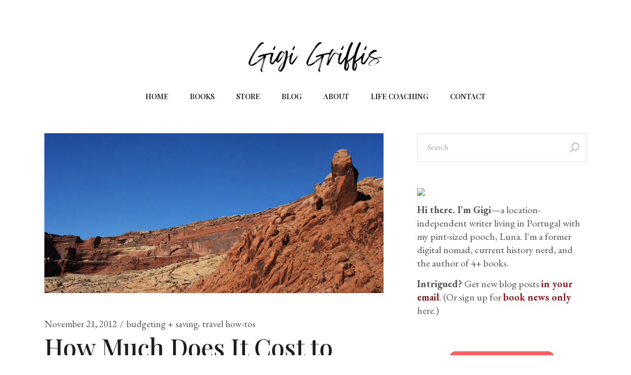

--- FILE ---
content_type: text/html; charset=UTF-8
request_url: https://gigigriffis.com/how-much-does-it-cost-to-road-trip-from-denver-to-los-angeles/
body_size: 19951
content:
<!DOCTYPE html>
<html lang="en-US">
<head>
	<meta charset="UTF-8">
	<meta name="viewport" content="width=device-width, initial-scale=1, user-scalable=yes">
	<link rel="profile" href="https://gmpg.org/xfn/11">

	<meta name='robots' content='index, follow, max-image-preview:large, max-snippet:-1, max-video-preview:-1' />
	<style>img:is([sizes="auto" i], [sizes^="auto," i]) { contain-intrinsic-size: 3000px 1500px }</style>
					<link rel="pingback" href="https://gigigriffis.com/xmlrpc.php">
				
	<!-- This site is optimized with the Yoast SEO plugin v26.8 - https://yoast.com/product/yoast-seo-wordpress/ -->
	<title>How Much Does It Cost to Road Trip from Denver to Los Angeles? | Gigi Griffis | Official Website</title><link rel="preload" data-rocket-preload as="style" href="https://fonts.googleapis.com/css?family=DM%20Sans%3A400%2C500%2C600%2C700%7CPlayfair%20Display%3A400%2C500%2C600%2C700%7CEB%20Garamond%3A400%2C500%2C600%2C700&#038;subset=latin-ext&#038;display=swap" /><link rel="stylesheet" href="https://fonts.googleapis.com/css?family=DM%20Sans%3A400%2C500%2C600%2C700%7CPlayfair%20Display%3A400%2C500%2C600%2C700%7CEB%20Garamond%3A400%2C500%2C600%2C700&#038;subset=latin-ext&#038;display=swap" media="print" onload="this.media='all'" /><noscript><link rel="stylesheet" href="https://fonts.googleapis.com/css?family=DM%20Sans%3A400%2C500%2C600%2C700%7CPlayfair%20Display%3A400%2C500%2C600%2C700%7CEB%20Garamond%3A400%2C500%2C600%2C700&#038;subset=latin-ext&#038;display=swap" /></noscript>
	<link rel="canonical" href="https://gigigriffis.com/how-much-does-it-cost-to-road-trip-from-denver-to-los-angeles/" />
	<meta property="og:locale" content="en_US" />
	<meta property="og:type" content="article" />
	<meta property="og:title" content="How Much Does It Cost to Road Trip from Denver to Los Angeles? | Gigi Griffis | Official Website" />
	<meta property="og:description" content="A two-day drive fest from Denver, Colorado to Los Angeles, California." />
	<meta property="og:url" content="https://gigigriffis.com/how-much-does-it-cost-to-road-trip-from-denver-to-los-angeles/" />
	<meta property="og:site_name" content="Gigi Griffis | Official Website" />
	<meta property="article:published_time" content="2012-11-21T14:26:58+00:00" />
	<meta property="og:image" content="https://gigigriffis.com/wp-content/uploads/2012/11/8177437865_b33052fbe4_z.jpg" />
	<meta property="og:image:width" content="700" />
	<meta property="og:image:height" content="330" />
	<meta property="og:image:type" content="image/jpeg" />
	<meta name="author" content="Gigi Griffis" />
	<meta name="twitter:card" content="summary_large_image" />
	<meta name="twitter:label1" content="Written by" />
	<meta name="twitter:data1" content="Gigi Griffis" />
	<meta name="twitter:label2" content="Est. reading time" />
	<meta name="twitter:data2" content="2 minutes" />
	<script type="application/ld+json" class="yoast-schema-graph">{"@context":"https://schema.org","@graph":[{"@type":"Article","@id":"https://gigigriffis.com/how-much-does-it-cost-to-road-trip-from-denver-to-los-angeles/#article","isPartOf":{"@id":"https://gigigriffis.com/how-much-does-it-cost-to-road-trip-from-denver-to-los-angeles/"},"author":{"name":"Gigi Griffis","@id":"https://gigigriffis.com/#/schema/person/4499279278a169909598b18f6520ef81"},"headline":"How Much Does It Cost to Road Trip from Denver to Los Angeles?","datePublished":"2012-11-21T14:26:58+00:00","mainEntityOfPage":{"@id":"https://gigigriffis.com/how-much-does-it-cost-to-road-trip-from-denver-to-los-angeles/"},"wordCount":319,"commentCount":0,"publisher":{"@id":"https://gigigriffis.com/#/schema/person/107dab84a7faaba8fa1dda65c85de790"},"image":{"@id":"https://gigigriffis.com/how-much-does-it-cost-to-road-trip-from-denver-to-los-angeles/#primaryimage"},"thumbnailUrl":"https://gigigriffis.com/wp-content/uploads/2012/11/8177437865_b33052fbe4_z.jpg","keywords":["california","colorado"],"articleSection":["budgeting + saving","travel how-tos"],"inLanguage":"en-US","potentialAction":[{"@type":"CommentAction","name":"Comment","target":["https://gigigriffis.com/how-much-does-it-cost-to-road-trip-from-denver-to-los-angeles/#respond"]}]},{"@type":"WebPage","@id":"https://gigigriffis.com/how-much-does-it-cost-to-road-trip-from-denver-to-los-angeles/","url":"https://gigigriffis.com/how-much-does-it-cost-to-road-trip-from-denver-to-los-angeles/","name":"How Much Does It Cost to Road Trip from Denver to Los Angeles? | Gigi Griffis | Official Website","isPartOf":{"@id":"https://gigigriffis.com/#website"},"primaryImageOfPage":{"@id":"https://gigigriffis.com/how-much-does-it-cost-to-road-trip-from-denver-to-los-angeles/#primaryimage"},"image":{"@id":"https://gigigriffis.com/how-much-does-it-cost-to-road-trip-from-denver-to-los-angeles/#primaryimage"},"thumbnailUrl":"https://gigigriffis.com/wp-content/uploads/2012/11/8177437865_b33052fbe4_z.jpg","datePublished":"2012-11-21T14:26:58+00:00","breadcrumb":{"@id":"https://gigigriffis.com/how-much-does-it-cost-to-road-trip-from-denver-to-los-angeles/#breadcrumb"},"inLanguage":"en-US","potentialAction":[{"@type":"ReadAction","target":["https://gigigriffis.com/how-much-does-it-cost-to-road-trip-from-denver-to-los-angeles/"]}]},{"@type":"ImageObject","inLanguage":"en-US","@id":"https://gigigriffis.com/how-much-does-it-cost-to-road-trip-from-denver-to-los-angeles/#primaryimage","url":"https://gigigriffis.com/wp-content/uploads/2012/11/8177437865_b33052fbe4_z.jpg","contentUrl":"https://gigigriffis.com/wp-content/uploads/2012/11/8177437865_b33052fbe4_z.jpg","width":700,"height":330},{"@type":"BreadcrumbList","@id":"https://gigigriffis.com/how-much-does-it-cost-to-road-trip-from-denver-to-los-angeles/#breadcrumb","itemListElement":[{"@type":"ListItem","position":1,"name":"Home","item":"https://gigigriffis.com/"},{"@type":"ListItem","position":2,"name":"Blog","item":"https://gigigriffis.com/blog/"},{"@type":"ListItem","position":3,"name":"How Much Does It Cost to Road Trip from Denver to Los Angeles?"}]},{"@type":"WebSite","@id":"https://gigigriffis.com/#website","url":"https://gigigriffis.com/","name":"Gigi Griffis | Official Website","description":"","publisher":{"@id":"https://gigigriffis.com/#/schema/person/107dab84a7faaba8fa1dda65c85de790"},"potentialAction":[{"@type":"SearchAction","target":{"@type":"EntryPoint","urlTemplate":"https://gigigriffis.com/?s={search_term_string}"},"query-input":{"@type":"PropertyValueSpecification","valueRequired":true,"valueName":"search_term_string"}}],"inLanguage":"en-US"},{"@type":["Person","Organization"],"@id":"https://gigigriffis.com/#/schema/person/107dab84a7faaba8fa1dda65c85de790","name":"Gigi Griffis","image":{"@type":"ImageObject","inLanguage":"en-US","@id":"https://gigigriffis.com/#/schema/person/image/","url":"https://gigigriffis.com/wp-content/uploads/2024/05/gigi-griffis_-_Gigi_Griffis-removebg-preview.png","contentUrl":"https://gigigriffis.com/wp-content/uploads/2024/05/gigi-griffis_-_Gigi_Griffis-removebg-preview.png","width":300,"height":109,"caption":"Gigi Griffis"},"logo":{"@id":"https://gigigriffis.com/#/schema/person/image/"},"sameAs":["https://gigigriffis.com"]},{"@type":"Person","@id":"https://gigigriffis.com/#/schema/person/4499279278a169909598b18f6520ef81","name":"Gigi Griffis","url":"https://gigigriffis.com/author/griffis-gigigmail-com/"}]}</script>
	<!-- / Yoast SEO plugin. -->


<link rel='dns-prefetch' href='//scripts.mediavine.com' />
<link rel='dns-prefetch' href='//fonts.googleapis.com' />
<link href='https://fonts.gstatic.com' crossorigin rel='preconnect' />
<link rel="alternate" type="application/rss+xml" title="Gigi Griffis | Official Website &raquo; Feed" href="https://gigigriffis.com/feed/" />
<link rel="alternate" type="application/rss+xml" title="Gigi Griffis | Official Website &raquo; Comments Feed" href="https://gigigriffis.com/comments/feed/" />
<link rel="alternate" type="application/rss+xml" title="Gigi Griffis | Official Website &raquo; How Much Does It Cost to Road Trip from Denver to Los Angeles? Comments Feed" href="https://gigigriffis.com/how-much-does-it-cost-to-road-trip-from-denver-to-los-angeles/feed/" />
<link rel='stylesheet' id='sbi_styles-css' href='https://gigigriffis.com/wp-content/plugins/instagram-feed/css/sbi-styles.min.css?ver=6.10.0' type='text/css' media='all' />
<link rel='stylesheet' id='hfe-widgets-style-css' href='https://gigigriffis.com/wp-content/plugins/header-footer-elementor/inc/widgets-css/frontend.css?ver=2.8.1' type='text/css' media='all' />
<style id='wp-emoji-styles-inline-css' type='text/css'>

	img.wp-smiley, img.emoji {
		display: inline !important;
		border: none !important;
		box-shadow: none !important;
		height: 1em !important;
		width: 1em !important;
		margin: 0 0.07em !important;
		vertical-align: -0.1em !important;
		background: none !important;
		padding: 0 !important;
	}
</style>
<link rel='stylesheet' id='wp-block-library-css' href='https://gigigriffis.com/wp-includes/css/dist/block-library/style.min.css?ver=fd35bc7d9ee8e538f535e094c6366a57' type='text/css' media='all' />
<style id='classic-theme-styles-inline-css' type='text/css'>
/*! This file is auto-generated */
.wp-block-button__link{color:#fff;background-color:#32373c;border-radius:9999px;box-shadow:none;text-decoration:none;padding:calc(.667em + 2px) calc(1.333em + 2px);font-size:1.125em}.wp-block-file__button{background:#32373c;color:#fff;text-decoration:none}
</style>
<style id='global-styles-inline-css' type='text/css'>
:root{--wp--preset--aspect-ratio--square: 1;--wp--preset--aspect-ratio--4-3: 4/3;--wp--preset--aspect-ratio--3-4: 3/4;--wp--preset--aspect-ratio--3-2: 3/2;--wp--preset--aspect-ratio--2-3: 2/3;--wp--preset--aspect-ratio--16-9: 16/9;--wp--preset--aspect-ratio--9-16: 9/16;--wp--preset--color--black: #000000;--wp--preset--color--cyan-bluish-gray: #abb8c3;--wp--preset--color--white: #ffffff;--wp--preset--color--pale-pink: #f78da7;--wp--preset--color--vivid-red: #cf2e2e;--wp--preset--color--luminous-vivid-orange: #ff6900;--wp--preset--color--luminous-vivid-amber: #fcb900;--wp--preset--color--light-green-cyan: #7bdcb5;--wp--preset--color--vivid-green-cyan: #00d084;--wp--preset--color--pale-cyan-blue: #8ed1fc;--wp--preset--color--vivid-cyan-blue: #0693e3;--wp--preset--color--vivid-purple: #9b51e0;--wp--preset--gradient--vivid-cyan-blue-to-vivid-purple: linear-gradient(135deg,rgba(6,147,227,1) 0%,rgb(155,81,224) 100%);--wp--preset--gradient--light-green-cyan-to-vivid-green-cyan: linear-gradient(135deg,rgb(122,220,180) 0%,rgb(0,208,130) 100%);--wp--preset--gradient--luminous-vivid-amber-to-luminous-vivid-orange: linear-gradient(135deg,rgba(252,185,0,1) 0%,rgba(255,105,0,1) 100%);--wp--preset--gradient--luminous-vivid-orange-to-vivid-red: linear-gradient(135deg,rgba(255,105,0,1) 0%,rgb(207,46,46) 100%);--wp--preset--gradient--very-light-gray-to-cyan-bluish-gray: linear-gradient(135deg,rgb(238,238,238) 0%,rgb(169,184,195) 100%);--wp--preset--gradient--cool-to-warm-spectrum: linear-gradient(135deg,rgb(74,234,220) 0%,rgb(151,120,209) 20%,rgb(207,42,186) 40%,rgb(238,44,130) 60%,rgb(251,105,98) 80%,rgb(254,248,76) 100%);--wp--preset--gradient--blush-light-purple: linear-gradient(135deg,rgb(255,206,236) 0%,rgb(152,150,240) 100%);--wp--preset--gradient--blush-bordeaux: linear-gradient(135deg,rgb(254,205,165) 0%,rgb(254,45,45) 50%,rgb(107,0,62) 100%);--wp--preset--gradient--luminous-dusk: linear-gradient(135deg,rgb(255,203,112) 0%,rgb(199,81,192) 50%,rgb(65,88,208) 100%);--wp--preset--gradient--pale-ocean: linear-gradient(135deg,rgb(255,245,203) 0%,rgb(182,227,212) 50%,rgb(51,167,181) 100%);--wp--preset--gradient--electric-grass: linear-gradient(135deg,rgb(202,248,128) 0%,rgb(113,206,126) 100%);--wp--preset--gradient--midnight: linear-gradient(135deg,rgb(2,3,129) 0%,rgb(40,116,252) 100%);--wp--preset--font-size--small: 13px;--wp--preset--font-size--medium: 20px;--wp--preset--font-size--large: 36px;--wp--preset--font-size--x-large: 42px;--wp--preset--spacing--20: 0.44rem;--wp--preset--spacing--30: 0.67rem;--wp--preset--spacing--40: 1rem;--wp--preset--spacing--50: 1.5rem;--wp--preset--spacing--60: 2.25rem;--wp--preset--spacing--70: 3.38rem;--wp--preset--spacing--80: 5.06rem;--wp--preset--shadow--natural: 6px 6px 9px rgba(0, 0, 0, 0.2);--wp--preset--shadow--deep: 12px 12px 50px rgba(0, 0, 0, 0.4);--wp--preset--shadow--sharp: 6px 6px 0px rgba(0, 0, 0, 0.2);--wp--preset--shadow--outlined: 6px 6px 0px -3px rgba(255, 255, 255, 1), 6px 6px rgba(0, 0, 0, 1);--wp--preset--shadow--crisp: 6px 6px 0px rgba(0, 0, 0, 1);}:where(.is-layout-flex){gap: 0.5em;}:where(.is-layout-grid){gap: 0.5em;}body .is-layout-flex{display: flex;}.is-layout-flex{flex-wrap: wrap;align-items: center;}.is-layout-flex > :is(*, div){margin: 0;}body .is-layout-grid{display: grid;}.is-layout-grid > :is(*, div){margin: 0;}:where(.wp-block-columns.is-layout-flex){gap: 2em;}:where(.wp-block-columns.is-layout-grid){gap: 2em;}:where(.wp-block-post-template.is-layout-flex){gap: 1.25em;}:where(.wp-block-post-template.is-layout-grid){gap: 1.25em;}.has-black-color{color: var(--wp--preset--color--black) !important;}.has-cyan-bluish-gray-color{color: var(--wp--preset--color--cyan-bluish-gray) !important;}.has-white-color{color: var(--wp--preset--color--white) !important;}.has-pale-pink-color{color: var(--wp--preset--color--pale-pink) !important;}.has-vivid-red-color{color: var(--wp--preset--color--vivid-red) !important;}.has-luminous-vivid-orange-color{color: var(--wp--preset--color--luminous-vivid-orange) !important;}.has-luminous-vivid-amber-color{color: var(--wp--preset--color--luminous-vivid-amber) !important;}.has-light-green-cyan-color{color: var(--wp--preset--color--light-green-cyan) !important;}.has-vivid-green-cyan-color{color: var(--wp--preset--color--vivid-green-cyan) !important;}.has-pale-cyan-blue-color{color: var(--wp--preset--color--pale-cyan-blue) !important;}.has-vivid-cyan-blue-color{color: var(--wp--preset--color--vivid-cyan-blue) !important;}.has-vivid-purple-color{color: var(--wp--preset--color--vivid-purple) !important;}.has-black-background-color{background-color: var(--wp--preset--color--black) !important;}.has-cyan-bluish-gray-background-color{background-color: var(--wp--preset--color--cyan-bluish-gray) !important;}.has-white-background-color{background-color: var(--wp--preset--color--white) !important;}.has-pale-pink-background-color{background-color: var(--wp--preset--color--pale-pink) !important;}.has-vivid-red-background-color{background-color: var(--wp--preset--color--vivid-red) !important;}.has-luminous-vivid-orange-background-color{background-color: var(--wp--preset--color--luminous-vivid-orange) !important;}.has-luminous-vivid-amber-background-color{background-color: var(--wp--preset--color--luminous-vivid-amber) !important;}.has-light-green-cyan-background-color{background-color: var(--wp--preset--color--light-green-cyan) !important;}.has-vivid-green-cyan-background-color{background-color: var(--wp--preset--color--vivid-green-cyan) !important;}.has-pale-cyan-blue-background-color{background-color: var(--wp--preset--color--pale-cyan-blue) !important;}.has-vivid-cyan-blue-background-color{background-color: var(--wp--preset--color--vivid-cyan-blue) !important;}.has-vivid-purple-background-color{background-color: var(--wp--preset--color--vivid-purple) !important;}.has-black-border-color{border-color: var(--wp--preset--color--black) !important;}.has-cyan-bluish-gray-border-color{border-color: var(--wp--preset--color--cyan-bluish-gray) !important;}.has-white-border-color{border-color: var(--wp--preset--color--white) !important;}.has-pale-pink-border-color{border-color: var(--wp--preset--color--pale-pink) !important;}.has-vivid-red-border-color{border-color: var(--wp--preset--color--vivid-red) !important;}.has-luminous-vivid-orange-border-color{border-color: var(--wp--preset--color--luminous-vivid-orange) !important;}.has-luminous-vivid-amber-border-color{border-color: var(--wp--preset--color--luminous-vivid-amber) !important;}.has-light-green-cyan-border-color{border-color: var(--wp--preset--color--light-green-cyan) !important;}.has-vivid-green-cyan-border-color{border-color: var(--wp--preset--color--vivid-green-cyan) !important;}.has-pale-cyan-blue-border-color{border-color: var(--wp--preset--color--pale-cyan-blue) !important;}.has-vivid-cyan-blue-border-color{border-color: var(--wp--preset--color--vivid-cyan-blue) !important;}.has-vivid-purple-border-color{border-color: var(--wp--preset--color--vivid-purple) !important;}.has-vivid-cyan-blue-to-vivid-purple-gradient-background{background: var(--wp--preset--gradient--vivid-cyan-blue-to-vivid-purple) !important;}.has-light-green-cyan-to-vivid-green-cyan-gradient-background{background: var(--wp--preset--gradient--light-green-cyan-to-vivid-green-cyan) !important;}.has-luminous-vivid-amber-to-luminous-vivid-orange-gradient-background{background: var(--wp--preset--gradient--luminous-vivid-amber-to-luminous-vivid-orange) !important;}.has-luminous-vivid-orange-to-vivid-red-gradient-background{background: var(--wp--preset--gradient--luminous-vivid-orange-to-vivid-red) !important;}.has-very-light-gray-to-cyan-bluish-gray-gradient-background{background: var(--wp--preset--gradient--very-light-gray-to-cyan-bluish-gray) !important;}.has-cool-to-warm-spectrum-gradient-background{background: var(--wp--preset--gradient--cool-to-warm-spectrum) !important;}.has-blush-light-purple-gradient-background{background: var(--wp--preset--gradient--blush-light-purple) !important;}.has-blush-bordeaux-gradient-background{background: var(--wp--preset--gradient--blush-bordeaux) !important;}.has-luminous-dusk-gradient-background{background: var(--wp--preset--gradient--luminous-dusk) !important;}.has-pale-ocean-gradient-background{background: var(--wp--preset--gradient--pale-ocean) !important;}.has-electric-grass-gradient-background{background: var(--wp--preset--gradient--electric-grass) !important;}.has-midnight-gradient-background{background: var(--wp--preset--gradient--midnight) !important;}.has-small-font-size{font-size: var(--wp--preset--font-size--small) !important;}.has-medium-font-size{font-size: var(--wp--preset--font-size--medium) !important;}.has-large-font-size{font-size: var(--wp--preset--font-size--large) !important;}.has-x-large-font-size{font-size: var(--wp--preset--font-size--x-large) !important;}
:where(.wp-block-post-template.is-layout-flex){gap: 1.25em;}:where(.wp-block-post-template.is-layout-grid){gap: 1.25em;}
:where(.wp-block-columns.is-layout-flex){gap: 2em;}:where(.wp-block-columns.is-layout-grid){gap: 2em;}
:root :where(.wp-block-pullquote){font-size: 1.5em;line-height: 1.6;}
</style>
<link rel='stylesheet' id='hfe-style-css' href='https://gigigriffis.com/wp-content/plugins/header-footer-elementor/assets/css/header-footer-elementor.css?ver=2.8.1' type='text/css' media='all' />
<link rel='stylesheet' id='qode-essential-addons-elementor-css' href='https://gigigriffis.com/wp-content/plugins/qode-essential-addons/inc/plugins/elementor/assets/css/elementor.min.css?ver=fd35bc7d9ee8e538f535e094c6366a57' type='text/css' media='all' />
<link rel='stylesheet' id='qode-essential-addons-premium-elementor-css' href='https://gigigriffis.com/wp-content/plugins/qode-essential-addons-premium/inc/plugins/elementor/assets/css/elementor.min.css?ver=fd35bc7d9ee8e538f535e094c6366a57' type='text/css' media='all' />
<link rel='stylesheet' id='elementor-frontend-css' href='https://gigigriffis.com/wp-content/plugins/elementor/assets/css/frontend.min.css?ver=3.34.2' type='text/css' media='all' />
<link rel='stylesheet' id='elementor-post-8-css' href='https://gigigriffis.com/wp-content/uploads/elementor/css/post-8.css?ver=1768924248' type='text/css' media='all' />
<link rel='stylesheet' id='font-awesome-5-all-css' href='https://gigigriffis.com/wp-content/plugins/elementor/assets/lib/font-awesome/css/all.min.css?ver=4.11.64' type='text/css' media='all' />
<link rel='stylesheet' id='font-awesome-4-shim-css' href='https://gigigriffis.com/wp-content/plugins/elementor/assets/lib/font-awesome/css/v4-shims.min.css?ver=3.34.2' type='text/css' media='all' />
<link rel='stylesheet' id='sbistyles-css' href='https://gigigriffis.com/wp-content/plugins/instagram-feed/css/sbi-styles.min.css?ver=6.10.0' type='text/css' media='all' />
<link rel='stylesheet' id='qi-addons-for-elementor-premium-helper-parts-style-css' href='https://gigigriffis.com/wp-content/plugins/qi-addons-for-elementor-premium/assets/css/helper-parts.min.css?ver=1.8.0' type='text/css' media='all' />
<link rel='stylesheet' id='qi-addons-for-elementor-style-css' href='https://gigigriffis.com/wp-content/plugins/qi-addons-for-elementor/assets/css/main.min.css?ver=1.9.5' type='text/css' media='all' />
<link rel='stylesheet' id='qi-addons-for-elementor-premium-style-css' href='https://gigigriffis.com/wp-content/plugins/qi-addons-for-elementor-premium/assets/css/main.min.css?ver=1.8.0' type='text/css' media='all' />
<link rel='stylesheet' id='qi-addons-for-elementor-grid-style-css' href='https://gigigriffis.com/wp-content/plugins/qi-addons-for-elementor/assets/css/grid.min.css?ver=1.9.5' type='text/css' media='all' />
<link rel='stylesheet' id='qi-addons-for-elementor-helper-parts-style-css' href='https://gigigriffis.com/wp-content/plugins/qi-addons-for-elementor/assets/css/helper-parts.min.css?ver=1.9.5' type='text/css' media='all' />
<link rel='stylesheet' id='swiper-css' href='https://gigigriffis.com/wp-content/plugins/qi-addons-for-elementor/assets/plugins/swiper/8.4.5/swiper.min.css?ver=8.4.5' type='text/css' media='all' />
<link rel='stylesheet' id='qode-essential-addons-style-css' href='https://gigigriffis.com/wp-content/plugins/qode-essential-addons/assets/css/main.min.css?ver=1.6.6' type='text/css' media='all' />
<link rel='stylesheet' id='qode-essential-addons-premium-style-css' href='https://gigigriffis.com/wp-content/plugins/qode-essential-addons-premium/assets/css/main.min.css?ver=1.1.3' type='text/css' media='all' />

<link rel='stylesheet' id='qi-grid-css' href='https://gigigriffis.com/wp-content/themes/qi/assets/css/grid.min.css?ver=1.3' type='text/css' media='all' />
<link rel='stylesheet' id='qi-main-css' href='https://gigigriffis.com/wp-content/themes/qi/assets/css/main.min.css?ver=1.3' type='text/css' media='all' />
<style id='qi-main-inline-css' type='text/css'>
.widget.widget_recent_entries ul li .post-date, body[class*="theme-qi"] .qodef-blog .qodef-info-style .qodef-e-info-item a, body[class*="theme-qi"] .qodef-blog .qodef-info-style .qodef-e-info-item:after, body[class*="theme-qi"] .qodef-blog-shortcode.qodef-item-layout--standard .qodef-blog-item .qodef-e-info.qodef-info--top .qodef-e-info-item a, body[class*="theme-qi"] .qodef-blog-shortcode.qodef-item-layout--standard .qodef-blog-item .qodef-e-info.qodef-info--top .qodef-e-info-item:after, body[class*="theme-qi"] .widget.widget_rss ul a.rsswidget, body[class*="theme-qi"] #qodef-page-comments-list .qodef-comment-item .qodef-e-date a, body[class*="the-two"] .qodef-blog .qodef-e-info .qodef-e-info-item a, body[class*="the-two"] .qodef-blog-shortcode.qodef-item-layout--standard .qodef-blog-item .qodef-e-info.qodef-info--top .qodef-e-info-item a, body[class*="the-two"] .widget.widget_rss ul a.rsswidget, body[class*="the-two"] #qodef-page-comments-list .qodef-comment-item .qodef-e-date a { color: #545454;font-family: "EB Garamond";font-size: 19px;line-height: 19px;font-style: normal;font-weight: 400;text-decoration: none;letter-spacing: 0px;text-transform: none;}body[class*="theme-qi"] .qodef-blog .qodef-info-style, body[class*="theme-qi"] .qodef-blog-shortcode.qodef-item-layout--standard .qodef-blog-item .qodef-e-info.qodef-info--top .qodef-e-info-item { color: #545454;}body[class*="theme-qi"] .qodef-blog .qodef-info-style .qodef-e-info-item a:hover, body[class*="theme-qi"] .qodef-blog .qodef-info-style .qodef-e-info-item a:focus, body[class*="theme-qi"] .qodef-blog-shortcode.qodef-item-layout--standard .qodef-blog-item .qodef-e-info .qodef-e-info-item a:hover, body[class*="theme-qi"] .qodef-blog-shortcode.qodef-item-layout--standard .qodef-blog-item .qodef-e-info .qodef-e-info-item a:focus, body[class*="theme-qi"] #qodef-page-comments-list .qodef-comment-item .qodef-e-date a:hover, body[class*="theme-qi"] #qodef-page-comments-list .qodef-comment-item .qodef-e-date a:focus, body[class*="theme-qi"] .widget.widget_rss ul a.rsswidget:hover, body[class*="the-two"] .qodef-blog .qodef-e-info .qodef-e-info-item a:hover, body[class*="the-two"] .qodef-blog .qodef-e-info .qodef-e-info-item a:focus, body[class*="the-two"] .qodef-blog-shortcode.qodef-item-layout--standard .qodef-blog-item .qodef-e-info .qodef-e-info-item a:hover, body[class*="the-two"] .qodef-blog-shortcode.qodef-item-layout--standard .qodef-blog-item .qodef-e-info .qodef-e-info-item a:focus, body[class*="the-two"] #qodef-page-comments-list .qodef-comment-item .qodef-e-date a:hover, body[class*="the-two"] #qodef-page-comments-list .qodef-comment-item .qodef-e-date a:focus, body[class*="the-two"] .widget.widget_rss ul a.rsswidget:hover { color: rgb(133,4,4);text-decoration: none;}.qodef-blog.qodef--list { text-align: center;}.qodef-blog.qodef--list .qodef-blog-item .qodef-e-info { justify-content: center;}label { color: #000000;font-family: "EB Garamond";font-size: 19px;line-height: 27px;font-weight: 500;}#qodef-page-comments-form .qodef-comment-form .comment-form-cookies-consent, .qodef-woo-results .woocommerce-result-count, .widget.woocommerce.widget_price_filter .price_slider_amount .price_label { color: #000000;}input[type="submit"], button[type="submit"], .qodef-theme-button.qodef--filled, button.qodef-theme-button.qodef--filled, #qodef-woo-page .added_to_cart, #qodef-woo-page .button, .qodef-woo-shortcode .added_to_cart, .qodef-woo-shortcode .button, .widget.woocommerce .button, .woocommerce-page div.woocommerce>.return-to-shop a, .woocommerce-account .button, #qodef-page-header .widget.woocommerce.widget_shopping_cart .buttons a, .widget.woocommerce.widget_shopping_cart .buttons a { color: #000000;font-family: "Playfair Display";font-size: 15px;font-style: normal;font-weight: 500;letter-spacing: 0px;text-transform: none;background-color: #cee5e3;border-color: #cee5e3;}input[type="submit"]:hover, button[type="submit"]:hover, input[type="submit"]:focus, button[type="submit"]:focus, .qodef-theme-button.qodef--filled:hover, button.qodef-theme-button.qodef--filled:hover, .qodef-theme-button.qodef--filled:focus, button.qodef-theme-button.qodef--filled:focus, #qodef-woo-page .added_to_cart:hover, #qodef-woo-page .button:hover, .qodef-woo-shortcode .added_to_cart:hover, .qodef-woo-shortcode .button:hover, .widget.woocommerce .button:hover, #qodef-woo-page .added_to_cart:focus, #qodef-woo-page .button:focus, .qodef-woo-shortcode .added_to_cart:focus, .qodef-woo-shortcode .button:focus, .widget.woocommerce .button:focus, .woocommerce-page div.woocommerce>.return-to-shop a:hover, .woocommerce-page div.woocommerce>.return-to-shop a:focus, .woocommerce-account .button:hover, .woocommerce-account .button:focus, #qodef-page-header .widget.woocommerce.widget_shopping_cart .buttons a:hover, .widget.woocommerce.widget_shopping_cart .buttons a:hover { color: #000000;background-color: #ddedeb;border-color: #ddedeb;}#qodef-page-footer-top-area { background-color: #cee5e3;}#qodef-page-footer-top-area-inner { padding-top: 100px;padding-bottom: 40px;}#qodef-page-footer-bottom-area { background-color: #cee5e3;}#qodef-page-footer-bottom-area-inner { padding-bottom: 0px;border-top-width: 0px;}body { background-color: #ffffff;}#qodef-page-inner { padding: 50px 0 0 0;}@media only screen and (max-width: 1024px) { #qodef-page-inner { padding: 30px 0 0 0;}}#qodef-page-wrapper { padding: 50px 0 0 0;}.qodef-header--fixed-display #qodef-page-header { padding: 50px 0 0 0;}@media only screen and (max-width: 1024px) { #qodef-page-wrapper { padding: 30px 0 0 0;}}#qodef-top-area { background-color: #ffffff;}#qodef-page-mobile-header .qodef-mobile-header-logo-link { height: 50px;}#qodef-page-header .widget.woocommerce.widget_shopping_cart .widgettitle { color: #000000;font-family: "Playfair Display";font-size: 15px;font-style: normal;font-weight: 500;text-decoration: none;text-transform: uppercase;}.qodef-header-navigation> ul > li > a, #qodef-page-header .widget_qode_essential_addons_icon_svg .qodef-m-text { color: #000000;font-family: "Playfair Display";font-size: 15px;font-style: normal;font-weight: 500;text-decoration: none;text-transform: uppercase;}.qodef-header-navigation> ul > li > a:hover, .qodef-header-navigation> ul > li > a:focus { color: #7cb8b3;text-decoration: none;}.qodef-header-navigation> ul > li.current-menu-ancestor > a, .qodef-header-navigation> ul > li.current-menu-item > a { color: #7cb8b3;text-decoration: none;}body { color: #545454;font-family: "EB Garamond";font-size: 20px;line-height: 27px;font-style: normal;font-weight: 400;letter-spacing: 0px;text-transform: none;}.mfp-bottom-bar .mfp-counter, .mfp-bottom-bar .mfp-title { font-family: "EB Garamond";font-size: 20px;line-height: 27px;font-style: normal;font-weight: 400;letter-spacing: 0px;text-transform: none;}p { margin-top: 15px;margin-bottom: 28px;}h1, .qodef-h1 { font-family: "Playfair Display";font-style: normal;font-weight: 500;text-transform: none;margin-top: 15px;}h2, .qodef-h2 { color: #000000;font-family: "Playfair Display";font-size: 40px;line-height: 50px;font-style: normal;font-weight: 400;letter-spacing: 0px;text-transform: none;margin-top: 15px;}#qodef-woo-page.qodef--checkout #customer_details h3, #qodef-woo-page.qodef--checkout #order_review_heading { color: #000000;font-family: "Playfair Display";font-size: 40px;line-height: 50px;font-style: normal;font-weight: 400;letter-spacing: 0px;text-transform: none;}h3, .qodef-h3 { color: #000000;font-family: "Playfair Display";font-size: 38px;line-height: 45px;font-style: normal;font-weight: 400;letter-spacing: 0px;text-transform: none;margin-top: 15px;}#qodef-woo-page.qodef--single .woocommerce-Reviews .woocommerce-Reviews-title, #qodef-woo-page.qodef--single #review_form .comment-reply-title, #qodef-woo-page.qodef--cart .cart_totals > h2, #qodef-woo-page.qodef--cart .cross-sells > h2, .woocommerce-page div.woocommerce > .cart-empty, body[class*="theme-qi"] #qodef-related-posts .qodef-m-title { color: #000000;font-family: "Playfair Display";font-size: 38px;line-height: 45px;font-style: normal;font-weight: 400;letter-spacing: 0px;text-transform: none;}h4, .qodef-h4 { color: #000000;font-family: "Playfair Display";font-size: 28px;line-height: 37px;font-style: normal;font-weight: 400;letter-spacing: 0px;text-transform: none;}h5, .qodef-h5 { color: #000000;font-family: "Playfair Display";font-size: 23px;line-height: 37px;font-style: normal;font-weight: 400;letter-spacing: 0px;text-transform: none;}.woocommerce-page div.woocommerce .shop_table th, #qodef-woo-page.qodef--cart .shop_table td.product-name a { color: #000000;font-family: "Playfair Display";font-size: 23px;line-height: 37px;font-style: normal;font-weight: 400;letter-spacing: 0px;text-transform: none;}#qodef-woo-page.qodef--single .woocommerce-tabs .wc-tabs li a { font-family: "Playfair Display";font-size: 23px;line-height: 37px;font-style: normal;font-weight: 400;letter-spacing: 0px;text-transform: none;}h6, .qodef-h6 { color: #545454;font-family: "EB Garamond";font-size: 22px;line-height: 27px;font-style: normal;font-weight: 400;letter-spacing: 0px;text-transform: none;}#qodef-page-sidebar .widget.widget_recent_entries ul li a, #qodef-page-sidebar .wp-block-latest-posts li a, #qodef-page-wrapper .widget.woocommerce a .product-title, #qodef-woo-page.qodef--single .shop_attributes th, #qodef-woo-page.qodef--single .woocommerce-Reviews .woocommerce-review__author { color: #545454;font-family: "EB Garamond";font-size: 22px;line-height: 27px;font-style: normal;font-weight: 400;letter-spacing: 0px;text-transform: none;}a, p a { color: rgb(142,0,0);font-weight: 600;}a:hover, p a:hover, a:focus, p a:focus, .woocommerce-account .woocommerce-MyAccount-navigation ul li.is-active a, #qodef-woo-page.qodef--single .woocommerce-product-rating .woocommerce-review-link:hover, .qodef-page-title .qodef-breadcrumbs a:hover, #qodef-page-comments-list .qodef-comment-item .qodef-e-links a:hover { color: rgb(142,0,0);text-decoration: underline;outline: none;}.qodef-blog.qodef--single.qodef-m .qodef-blog-item .qodef-e-content,
					.qodef-blog.qodef--single .qodef-blog-item .qodef-e-info.qodef-info--top,
					.qodef-blog.qodef--single .qodef-blog-item.format-quote .qodef-e-quote,
					.qodef-blog.qodef--single .qodef-blog-item.format-link .qodef-e-link { text-align: left;justify-content: left;}.qodef-header--centered #qodef-page-header { height: 170px;}.qodef-mobile-header-navigation> ul > li > a { color: #000000;font-family: "Playfair Display";font-size: 15px;font-style: normal;font-weight: 500;text-decoration: none;text-transform: uppercase;}.qodef-mobile-header-navigation> ul > li > .qodef-mobile-menu-item-icon { color: #000000;}.qodef-mobile-header-navigation> ul > li > a:hover, .qodef-mobile-header-navigation> ul > li > a:focus { color: #7cb8b3;text-decoration: none;}.qodef-mobile-header-navigation> ul > li > .qodef-mobile-menu-item-icon:hover, .qodef-mobile-header-navigation> ul > li > .qodef-mobile-menu-item-icon:focus { color: #7cb8b3;}.qodef-mobile-header-navigation> ul > li.current-menu-ancestor > a, .qodef-mobile-header-navigation> ul > li.current-menu-item > a { color: #7cb8b3;text-decoration: none;}.qodef-mobile-header-navigation> ul > li.current-menu-ancestor > .qodef-mobile-menu-item-icon, .qodef-mobile-header-navigation> ul > li.current-menu-item > .qodef-mobile-menu-item-icon { color: #7cb8b3;}@media only screen and (max-width: 768px){h1, .qodef-h1 { font-size: 90px;}}@media only screen and (max-width: 680px){h1, .qodef-h1 { font-size: 78px;line-height: 85px;}}
</style>
<link rel='stylesheet' id='qi-style-css' href='https://gigigriffis.com/wp-content/themes/qi/style.css?ver=1.3' type='text/css' media='all' />
<link rel='stylesheet' id='hfe-elementor-icons-css' href='https://gigigriffis.com/wp-content/plugins/elementor/assets/lib/eicons/css/elementor-icons.min.css?ver=5.34.0' type='text/css' media='all' />
<link rel='stylesheet' id='hfe-icons-list-css' href='https://gigigriffis.com/wp-content/plugins/elementor/assets/css/widget-icon-list.min.css?ver=3.24.3' type='text/css' media='all' />
<link rel='stylesheet' id='hfe-social-icons-css' href='https://gigigriffis.com/wp-content/plugins/elementor/assets/css/widget-social-icons.min.css?ver=3.24.0' type='text/css' media='all' />
<link rel='stylesheet' id='hfe-social-share-icons-brands-css' href='https://gigigriffis.com/wp-content/plugins/elementor/assets/lib/font-awesome/css/brands.css?ver=5.15.3' type='text/css' media='all' />
<link rel='stylesheet' id='hfe-social-share-icons-fontawesome-css' href='https://gigigriffis.com/wp-content/plugins/elementor/assets/lib/font-awesome/css/fontawesome.css?ver=5.15.3' type='text/css' media='all' />
<link rel='stylesheet' id='hfe-nav-menu-icons-css' href='https://gigigriffis.com/wp-content/plugins/elementor/assets/lib/font-awesome/css/solid.css?ver=5.15.3' type='text/css' media='all' />
<link rel='stylesheet' id='eael-general-css' href='https://gigigriffis.com/wp-content/plugins/essential-addons-for-elementor-lite/assets/front-end/css/view/general.min.css?ver=6.5.8' type='text/css' media='all' />
<link rel='stylesheet' id='wpr-text-animations-css-css' href='https://gigigriffis.com/wp-content/plugins/royal-elementor-addons/assets/css/lib/animations/text-animations.min.css?ver=1.7.1045' type='text/css' media='all' />
<link rel='stylesheet' id='wpr-addons-css-css' href='https://gigigriffis.com/wp-content/plugins/royal-elementor-addons/assets/css/frontend.min.css?ver=1.7.1045' type='text/css' media='all' />
<link rel='stylesheet' id='elementor-gf-local-roboto-css' href='https://gigigriffis.com/wp-content/uploads/elementor/google-fonts/css/roboto.css?ver=1742226669' type='text/css' media='all' />
<link rel='stylesheet' id='elementor-gf-local-robotoslab-css' href='https://gigigriffis.com/wp-content/uploads/elementor/google-fonts/css/robotoslab.css?ver=1742226698' type='text/css' media='all' />
<script type="text/javascript" async="async" fetchpriority="high" data-noptimize="1" data-cfasync="false" src="https://scripts.mediavine.com/tags/the-ramble.js?ver=fd35bc7d9ee8e538f535e094c6366a57" id="mv-script-wrapper-js"></script>
<script type="text/javascript" src="https://gigigriffis.com/wp-content/plugins/elementor/assets/lib/font-awesome/js/v4-shims.min.js?ver=3.34.2" id="font-awesome-4-shim-js"></script>
<script type="text/javascript" data-cfasync="false" src="https://gigigriffis.com/wp-includes/js/jquery/jquery.min.js?ver=3.7.1" id="jquery-core-js"></script>
<script type="text/javascript" data-cfasync="false" src="https://gigigriffis.com/wp-includes/js/jquery/jquery-migrate.min.js?ver=3.4.1" id="jquery-migrate-js"></script>
<script type="text/javascript" id="jquery-js-after">
/* <![CDATA[ */
!function($){"use strict";$(document).ready(function(){$(this).scrollTop()>100&&$(".hfe-scroll-to-top-wrap").removeClass("hfe-scroll-to-top-hide"),$(window).scroll(function(){$(this).scrollTop()<100?$(".hfe-scroll-to-top-wrap").fadeOut(300):$(".hfe-scroll-to-top-wrap").fadeIn(300)}),$(".hfe-scroll-to-top-wrap").on("click",function(){$("html, body").animate({scrollTop:0},300);return!1})})}(jQuery);
!function($){'use strict';$(document).ready(function(){var bar=$('.hfe-reading-progress-bar');if(!bar.length)return;$(window).on('scroll',function(){var s=$(window).scrollTop(),d=$(document).height()-$(window).height(),p=d? s/d*100:0;bar.css('width',p+'%')});});}(jQuery);
/* ]]> */
</script>
<script type="text/javascript" src="https://gigigriffis.com/wp-content/plugins/happy-elementor-addons/assets/vendor/dom-purify/purify.min.js?ver=3.1.6" id="dom-purify-js"></script>
<link rel="https://api.w.org/" href="https://gigigriffis.com/wp-json/" /><link rel="alternate" title="JSON" type="application/json" href="https://gigigriffis.com/wp-json/wp/v2/posts/9888" /><link rel="EditURI" type="application/rsd+xml" title="RSD" href="https://gigigriffis.com/xmlrpc.php?rsd" />
<link rel="alternate" title="oEmbed (JSON)" type="application/json+oembed" href="https://gigigriffis.com/wp-json/oembed/1.0/embed?url=https%3A%2F%2Fgigigriffis.com%2Fhow-much-does-it-cost-to-road-trip-from-denver-to-los-angeles%2F" />
<link rel="alternate" title="oEmbed (XML)" type="text/xml+oembed" href="https://gigigriffis.com/wp-json/oembed/1.0/embed?url=https%3A%2F%2Fgigigriffis.com%2Fhow-much-does-it-cost-to-road-trip-from-denver-to-los-angeles%2F&#038;format=xml" />
<!-- Global site tag (gtag.js) - Google Analytics -->
<script async src="https://www.googletagmanager.com/gtag/js?id=UA-7799931-1"></script>
<script>
  window.dataLayer = window.dataLayer || [];
  function gtag(){dataLayer.push(arguments);}
  gtag('js', new Date());

  gtag('config', 'UA-7799931-1');
</script><meta name="generator" content="Elementor 3.34.2; features: e_font_icon_svg, additional_custom_breakpoints; settings: css_print_method-external, google_font-enabled, font_display-swap">
			<style>
				.e-con.e-parent:nth-of-type(n+4):not(.e-lazyloaded):not(.e-no-lazyload),
				.e-con.e-parent:nth-of-type(n+4):not(.e-lazyloaded):not(.e-no-lazyload) * {
					background-image: none !important;
				}
				@media screen and (max-height: 1024px) {
					.e-con.e-parent:nth-of-type(n+3):not(.e-lazyloaded):not(.e-no-lazyload),
					.e-con.e-parent:nth-of-type(n+3):not(.e-lazyloaded):not(.e-no-lazyload) * {
						background-image: none !important;
					}
				}
				@media screen and (max-height: 640px) {
					.e-con.e-parent:nth-of-type(n+2):not(.e-lazyloaded):not(.e-no-lazyload),
					.e-con.e-parent:nth-of-type(n+2):not(.e-lazyloaded):not(.e-no-lazyload) * {
						background-image: none !important;
					}
				}
			</style>
			<style class="wpcode-css-snippet">.qodef-e-info-author {
display:none;
}</style><link rel="icon" href="https://gigigriffis.com/wp-content/uploads/2024/05/cropped-gigi-griffis_-_Gigi_Griffis-removebg-preview-32x32.png" sizes="32x32" />
<link rel="icon" href="https://gigigriffis.com/wp-content/uploads/2024/05/cropped-gigi-griffis_-_Gigi_Griffis-removebg-preview-192x192.png" sizes="192x192" />
<link rel="apple-touch-icon" href="https://gigigriffis.com/wp-content/uploads/2024/05/cropped-gigi-griffis_-_Gigi_Griffis-removebg-preview-180x180.png" />
<meta name="msapplication-TileImage" content="https://gigigriffis.com/wp-content/uploads/2024/05/cropped-gigi-griffis_-_Gigi_Griffis-removebg-preview-270x270.png" />
		<style type="text/css" id="wp-custom-css">
			.qodef-e-info-author, .qodef-e-info-category:after {
	display: none !important;
}		</style>
		<style id="wpr_lightbox_styles">
				.lg-backdrop {
					background-color: rgba(0,0,0,0.6) !important;
				}
				.lg-toolbar,
				.lg-dropdown {
					background-color: rgba(0,0,0,0.8) !important;
				}
				.lg-dropdown:after {
					border-bottom-color: rgba(0,0,0,0.8) !important;
				}
				.lg-sub-html {
					background-color: rgba(0,0,0,0.8) !important;
				}
				.lg-thumb-outer,
				.lg-progress-bar {
					background-color: #444444 !important;
				}
				.lg-progress {
					background-color: #a90707 !important;
				}
				.lg-icon {
					color: #efefef !important;
					font-size: 20px !important;
				}
				.lg-icon.lg-toogle-thumb {
					font-size: 24px !important;
				}
				.lg-icon:hover,
				.lg-dropdown-text:hover {
					color: #ffffff !important;
				}
				.lg-sub-html,
				.lg-dropdown-text {
					color: #efefef !important;
					font-size: 14px !important;
				}
				#lg-counter {
					color: #efefef !important;
					font-size: 14px !important;
				}
				.lg-prev,
				.lg-next {
					font-size: 35px !important;
				}

				/* Defaults */
				.lg-icon {
				background-color: transparent !important;
				}

				#lg-counter {
				opacity: 0.9;
				}

				.lg-thumb-outer {
				padding: 0 10px;
				}

				.lg-thumb-item {
				border-radius: 0 !important;
				border: none !important;
				opacity: 0.5;
				}

				.lg-thumb-item.active {
					opacity: 1;
				}
	         </style><meta name="generator" content="WP Rocket 3.17.3.1" data-wpr-features="wpr_desktop wpr_preload_links" /></head>
<body data-rsssl=1 class="wp-singular post-template-default single single-post postid-9888 single-format-standard wp-custom-logo wp-embed-responsive wp-theme-qi ehf-template-qi ehf-stylesheet-qi qi-addons-for-elementor-premium-1.8.0 qodef-qi--no-touch qi-addons-for-elementor-1.9.5  qodef-content-grid-1200 qodef-header--centered qodef-header-appearance--sticky qodef-mobile-header--standard qode-essential-addons-1.6.6 qodef-custom-cursor-images qode-essential-addons-premium-1.1.3 theme-qi qi-1.3 qodef-search--covers-header elementor-default elementor-kit-8" itemscope itemtype="https://schema.org/WebPage">
	<a class="skip-link screen-reader-text" href="#qodef-page-content">Skip to the content</a>	<div data-rocket-location-hash="18650cb9cf30c9f334b0be2d4e35eb4a" id="qodef-page-wrapper" class="">
		<header id="qodef-page-header" >
		<div data-rocket-location-hash="64c52bb88005b15c28d56ddd49291033" id="qodef-page-header-inner" class="">
		<a itemprop="url" class="qodef-header-logo-link qodef-height--not-set qodef-source--image" href="https://gigigriffis.com/" rel="home">
	<img width="300" height="109" src="https://gigigriffis.com/wp-content/uploads/2024/05/gigi-griffis_-_Gigi_Griffis-removebg-preview.png" class="qodef-header-logo-image qodef--main" alt="logo main" itemprop="image" /></a>
<div class="qodef-centered-header-wrapper">
		<nav class="qodef-header-navigation" role="navigation" aria-label="Top Menu">
		<ul id="menu-main-menu-1" class="menu"><li class="menu-item menu-item-type-post_type menu-item-object-page menu-item-home menu-item-994"><a href="https://gigigriffis.com/"><span class="qodef-menu-item-text">Home</span></a></li>
<li class="menu-item menu-item-type-post_type menu-item-object-page menu-item-has-children menu-item-1056 qodef-menu-item--narrow"><a href="https://gigigriffis.com/books/"><span class="qodef-menu-item-text">Books</span></a>
<ul class="sub-menu">
	<li class="menu-item menu-item-type-post_type menu-item-object-page menu-item-1076"><a href="https://gigigriffis.com/the-wicked-unseen/"><span class="qodef-menu-item-text">The Wicked Unseen</span></a></li>
	<li class="menu-item menu-item-type-post_type menu-item-object-page menu-item-1262"><a href="https://gigigriffis.com/we-are-the-beasts/"><span class="qodef-menu-item-text">We Are the Beasts</span></a></li>
	<li class="menu-item menu-item-type-post_type menu-item-object-page menu-item-1260"><a href="https://gigigriffis.com/and-the-trees-stare-back/"><span class="qodef-menu-item-text">And the Trees Stare Back</span></a></li>
	<li class="menu-item menu-item-type-post_type menu-item-object-page menu-item-32168"><a href="https://gigigriffis.com/the-lioness/"><span class="qodef-menu-item-text">The Lioness</span></a></li>
	<li class="menu-item menu-item-type-post_type menu-item-object-page menu-item-1261"><a href="https://gigigriffis.com/the-empress/"><span class="qodef-menu-item-text">The Empress</span></a></li>
	<li class="menu-item menu-item-type-post_type menu-item-object-page menu-item-1288"><a href="https://gigigriffis.com/content-warnings/"><span class="qodef-menu-item-text">Content warnings</span></a></li>
</ul>
</li>
<li class="menu-item menu-item-type-custom menu-item-object-custom menu-item-32304"><a href="https://bookshop.org/shop/gigigriffis"><span class="qodef-menu-item-text">Store</span></a></li>
<li class="menu-item menu-item-type-post_type menu-item-object-page current_page_parent menu-item-998"><a href="https://gigigriffis.com/blog/"><span class="qodef-menu-item-text">Blog</span></a></li>
<li class="menu-item menu-item-type-post_type menu-item-object-page menu-item-has-children menu-item-996 qodef-menu-item--narrow"><a href="https://gigigriffis.com/to-sum-myself-up/"><span class="qodef-menu-item-text">About</span></a>
<ul class="sub-menu">
	<li class="menu-item menu-item-type-post_type menu-item-object-page menu-item-1075"><a href="https://gigigriffis.com/media/"><span class="qodef-menu-item-text">Media Info</span></a></li>
	<li class="menu-item menu-item-type-custom menu-item-object-custom menu-item-1287"><a href="https://www.spreaker.com/podcast/absolutely-mostly-ridiculous--5913670"><span class="qodef-menu-item-text">Podcast</span></a></li>
</ul>
</li>
<li class="menu-item menu-item-type-post_type menu-item-object-page menu-item-32704"><a href="https://gigigriffis.com/life-coaching/"><span class="qodef-menu-item-text">Life Coaching</span></a></li>
<li class="menu-item menu-item-type-post_type menu-item-object-page menu-item-has-children menu-item-997 qodef-menu-item--narrow"><a href="https://gigigriffis.com/get-in-touch/"><span class="qodef-menu-item-text">Contact</span></a>
<ul class="sub-menu">
	<li class="menu-item menu-item-type-post_type menu-item-object-page menu-item-privacy-policy menu-item-31766"><a rel="privacy-policy" href="https://gigigriffis.com/disclosures-privacy/"><span class="qodef-menu-item-text">Disclosures &amp; Privacy</span></a></li>
</ul>
</li>
</ul>	</nav>
</div>
	</div>
	<div data-rocket-location-hash="bf5962a72b7de4926dcaa6627e1dbc42" class="qodef-header-sticky qodef-custom-header-layout qodef-appearance--down">
	<div class="qodef-header-sticky-inner ">
		<a itemprop="url" class="qodef-header-logo-link qodef-height--not-set qodef-source--image" href="https://gigigriffis.com/" rel="home">
	<img width="300" height="109" src="https://gigigriffis.com/wp-content/uploads/2024/05/gigi-griffis_-_Gigi_Griffis-removebg-preview.png" class="qodef-header-logo-image qodef--main" alt="logo main" itemprop="image" /></a>
	<nav class="qodef-header-navigation" role="navigation" aria-label="Top Menu">
		<ul id="menu-main-menu-2" class="menu"><li class="menu-item menu-item-type-post_type menu-item-object-page menu-item-home menu-item-994"><a href="https://gigigriffis.com/"><span class="qodef-menu-item-text">Home</span></a></li>
<li class="menu-item menu-item-type-post_type menu-item-object-page menu-item-has-children menu-item-1056 qodef-menu-item--narrow"><a href="https://gigigriffis.com/books/"><span class="qodef-menu-item-text">Books</span></a>
<ul class="sub-menu">
	<li class="menu-item menu-item-type-post_type menu-item-object-page menu-item-1076"><a href="https://gigigriffis.com/the-wicked-unseen/"><span class="qodef-menu-item-text">The Wicked Unseen</span></a></li>
	<li class="menu-item menu-item-type-post_type menu-item-object-page menu-item-1262"><a href="https://gigigriffis.com/we-are-the-beasts/"><span class="qodef-menu-item-text">We Are the Beasts</span></a></li>
	<li class="menu-item menu-item-type-post_type menu-item-object-page menu-item-1260"><a href="https://gigigriffis.com/and-the-trees-stare-back/"><span class="qodef-menu-item-text">And the Trees Stare Back</span></a></li>
	<li class="menu-item menu-item-type-post_type menu-item-object-page menu-item-32168"><a href="https://gigigriffis.com/the-lioness/"><span class="qodef-menu-item-text">The Lioness</span></a></li>
	<li class="menu-item menu-item-type-post_type menu-item-object-page menu-item-1261"><a href="https://gigigriffis.com/the-empress/"><span class="qodef-menu-item-text">The Empress</span></a></li>
	<li class="menu-item menu-item-type-post_type menu-item-object-page menu-item-1288"><a href="https://gigigriffis.com/content-warnings/"><span class="qodef-menu-item-text">Content warnings</span></a></li>
</ul>
</li>
<li class="menu-item menu-item-type-custom menu-item-object-custom menu-item-32304"><a href="https://bookshop.org/shop/gigigriffis"><span class="qodef-menu-item-text">Store</span></a></li>
<li class="menu-item menu-item-type-post_type menu-item-object-page current_page_parent menu-item-998"><a href="https://gigigriffis.com/blog/"><span class="qodef-menu-item-text">Blog</span></a></li>
<li class="menu-item menu-item-type-post_type menu-item-object-page menu-item-has-children menu-item-996 qodef-menu-item--narrow"><a href="https://gigigriffis.com/to-sum-myself-up/"><span class="qodef-menu-item-text">About</span></a>
<ul class="sub-menu">
	<li class="menu-item menu-item-type-post_type menu-item-object-page menu-item-1075"><a href="https://gigigriffis.com/media/"><span class="qodef-menu-item-text">Media Info</span></a></li>
	<li class="menu-item menu-item-type-custom menu-item-object-custom menu-item-1287"><a href="https://www.spreaker.com/podcast/absolutely-mostly-ridiculous--5913670"><span class="qodef-menu-item-text">Podcast</span></a></li>
</ul>
</li>
<li class="menu-item menu-item-type-post_type menu-item-object-page menu-item-32704"><a href="https://gigigriffis.com/life-coaching/"><span class="qodef-menu-item-text">Life Coaching</span></a></li>
<li class="menu-item menu-item-type-post_type menu-item-object-page menu-item-has-children menu-item-997 qodef-menu-item--narrow"><a href="https://gigigriffis.com/get-in-touch/"><span class="qodef-menu-item-text">Contact</span></a>
<ul class="sub-menu">
	<li class="menu-item menu-item-type-post_type menu-item-object-page menu-item-privacy-policy menu-item-31766"><a rel="privacy-policy" href="https://gigigriffis.com/disclosures-privacy/"><span class="qodef-menu-item-text">Disclosures &amp; Privacy</span></a></li>
</ul>
</li>
</ul>	</nav>
	</div>
	</div>
</header>
<header data-rocket-location-hash="42794c46417848e9d698620cd4e9cc45" id="qodef-page-mobile-header">
		<div id="qodef-page-mobile-header-inner" >
		<a itemprop="url" class="qodef-mobile-header-logo-link qodef-height--set qodef-source--image" href="https://gigigriffis.com/" rel="home">
	<img width="300" height="109" src="https://gigigriffis.com/wp-content/uploads/2024/05/gigi-griffis_-_Gigi_Griffis-removebg-preview.png" class="qodef-header-logo-image qodef--main" alt="logo main" itemprop="image" /></a>
	<button type="button" class="qodef-mobile-header-opener" aria-expanded="false" aria-label="Open the menu">
		<svg class="qodef--initial" xmlns="http://www.w3.org/2000/svg" width="20" height="13" x="0px" y="0px" viewBox="0 0 21.3 13.7" xml:space="preserve" aria-hidden="true"><rect x="10.1" y="-9.1" transform="matrix(-1.836970e-16 1 -1 -1.836970e-16 11.5 -9.75)" width="1" height="20"/><rect x="10.1" y="-3.1" transform="matrix(-1.836970e-16 1 -1 -1.836970e-16 17.5 -3.75)" width="1" height="20"/><rect x="10.1" y="2.9" transform="matrix(-1.836970e-16 1 -1 -1.836970e-16 23.5 2.25)" width="1" height="20"/></svg>	</button>
		<nav class="qodef-mobile-header-navigation qodef-mobile-header-navigation-initial" role="navigation" aria-label="Mobile Menu">
		<ul id="menu-main-menu-3" class=""><li class="menu-item menu-item-type-post_type menu-item-object-page menu-item-home menu-item-994"><a href="https://gigigriffis.com/"><span class="qodef-menu-item-text">Home</span></a></li>
<li class="menu-item menu-item-type-post_type menu-item-object-page menu-item-has-children menu-item-1056 qodef-menu-item--narrow"><a href="https://gigigriffis.com/books/"><span class="qodef-menu-item-text">Books</span></a><button type="button" class="qodef-mobile-menu-item-icon" aria-expanded="false" aria-label="Open the menu"><span class="screen-reader-text">Show sub menu</span><svg  xmlns="http://www.w3.org/2000/svg" x="0px" y="0px" width="6.2px" height="10.8px" viewBox="0 0 6.2 10.8" xml:space="preserve" aria-hidden="true"><g><path d="M5.9,5.9l-4.7,4.7c-0.3,0.3-0.7,0.3-1,0c-0.1-0.1-0.2-0.3-0.2-0.5c0-0.2,0.1-0.4,0.2-0.5l4.1-4.2L0.3,1.2c-0.4-0.3-0.4-0.7,0-1c0.3-0.3,0.7-0.3,1,0l4.7,4.7C6.1,5,6.2,5.2,6.2,5.4C6.2,5.6,6.1,5.8,5.9,5.9z"/></g></svg></button>
<ul class="sub-menu">
	<li class="menu-item menu-item-type-post_type menu-item-object-page menu-item-1076"><a href="https://gigigriffis.com/the-wicked-unseen/"><span class="qodef-menu-item-text">The Wicked Unseen</span></a></li>
	<li class="menu-item menu-item-type-post_type menu-item-object-page menu-item-1262"><a href="https://gigigriffis.com/we-are-the-beasts/"><span class="qodef-menu-item-text">We Are the Beasts</span></a></li>
	<li class="menu-item menu-item-type-post_type menu-item-object-page menu-item-1260"><a href="https://gigigriffis.com/and-the-trees-stare-back/"><span class="qodef-menu-item-text">And the Trees Stare Back</span></a></li>
	<li class="menu-item menu-item-type-post_type menu-item-object-page menu-item-32168"><a href="https://gigigriffis.com/the-lioness/"><span class="qodef-menu-item-text">The Lioness</span></a></li>
	<li class="menu-item menu-item-type-post_type menu-item-object-page menu-item-1261"><a href="https://gigigriffis.com/the-empress/"><span class="qodef-menu-item-text">The Empress</span></a></li>
	<li class="menu-item menu-item-type-post_type menu-item-object-page menu-item-1288"><a href="https://gigigriffis.com/content-warnings/"><span class="qodef-menu-item-text">Content warnings</span></a></li>
</ul>
</li>
<li class="menu-item menu-item-type-custom menu-item-object-custom menu-item-32304"><a href="https://bookshop.org/shop/gigigriffis"><span class="qodef-menu-item-text">Store</span></a></li>
<li class="menu-item menu-item-type-post_type menu-item-object-page current_page_parent menu-item-998"><a href="https://gigigriffis.com/blog/"><span class="qodef-menu-item-text">Blog</span></a></li>
<li class="menu-item menu-item-type-post_type menu-item-object-page menu-item-has-children menu-item-996 qodef-menu-item--narrow"><a href="https://gigigriffis.com/to-sum-myself-up/"><span class="qodef-menu-item-text">About</span></a><button type="button" class="qodef-mobile-menu-item-icon" aria-expanded="false" aria-label="Open the menu"><span class="screen-reader-text">Show sub menu</span><svg  xmlns="http://www.w3.org/2000/svg" x="0px" y="0px" width="6.2px" height="10.8px" viewBox="0 0 6.2 10.8" xml:space="preserve" aria-hidden="true"><g><path d="M5.9,5.9l-4.7,4.7c-0.3,0.3-0.7,0.3-1,0c-0.1-0.1-0.2-0.3-0.2-0.5c0-0.2,0.1-0.4,0.2-0.5l4.1-4.2L0.3,1.2c-0.4-0.3-0.4-0.7,0-1c0.3-0.3,0.7-0.3,1,0l4.7,4.7C6.1,5,6.2,5.2,6.2,5.4C6.2,5.6,6.1,5.8,5.9,5.9z"/></g></svg></button>
<ul class="sub-menu">
	<li class="menu-item menu-item-type-post_type menu-item-object-page menu-item-1075"><a href="https://gigigriffis.com/media/"><span class="qodef-menu-item-text">Media Info</span></a></li>
	<li class="menu-item menu-item-type-custom menu-item-object-custom menu-item-1287"><a href="https://www.spreaker.com/podcast/absolutely-mostly-ridiculous--5913670"><span class="qodef-menu-item-text">Podcast</span></a></li>
</ul>
</li>
<li class="menu-item menu-item-type-post_type menu-item-object-page menu-item-32704"><a href="https://gigigriffis.com/life-coaching/"><span class="qodef-menu-item-text">Life Coaching</span></a></li>
<li class="menu-item menu-item-type-post_type menu-item-object-page menu-item-has-children menu-item-997 qodef-menu-item--narrow"><a href="https://gigigriffis.com/get-in-touch/"><span class="qodef-menu-item-text">Contact</span></a><button type="button" class="qodef-mobile-menu-item-icon" aria-expanded="false" aria-label="Open the menu"><span class="screen-reader-text">Show sub menu</span><svg  xmlns="http://www.w3.org/2000/svg" x="0px" y="0px" width="6.2px" height="10.8px" viewBox="0 0 6.2 10.8" xml:space="preserve" aria-hidden="true"><g><path d="M5.9,5.9l-4.7,4.7c-0.3,0.3-0.7,0.3-1,0c-0.1-0.1-0.2-0.3-0.2-0.5c0-0.2,0.1-0.4,0.2-0.5l4.1-4.2L0.3,1.2c-0.4-0.3-0.4-0.7,0-1c0.3-0.3,0.7-0.3,1,0l4.7,4.7C6.1,5,6.2,5.2,6.2,5.4C6.2,5.6,6.1,5.8,5.9,5.9z"/></g></svg></button>
<ul class="sub-menu">
	<li class="menu-item menu-item-type-post_type menu-item-object-page menu-item-privacy-policy menu-item-31766"><a rel="privacy-policy" href="https://gigigriffis.com/disclosures-privacy/"><span class="qodef-menu-item-text">Disclosures &amp; Privacy</span></a></li>
</ul>
</li>
</ul>	</nav>
	</div>
	</header>
		<div data-rocket-location-hash="fc118d066dca690a4d534ed6e02565aa" id="qodef-page-outer">
						<div data-rocket-location-hash="7f8fe789c1ffb11b9aafa77e8fd53dbf" id="qodef-page-inner" class="qodef-content-grid">
<main id="qodef-page-content" class="qodef-grid qodef-layout--columns qodef-col-split--8-4 qodef-gutter--huge">
	<div class="qodef-grid-inner">
		<div class="qodef-grid-item qodef-page-content-section qodef-order--1">
		<div class="qodef-blog qodef-m qodef--single">
		<article class="qodef-blog-item qodef-e post-9888 post type-post status-publish format-standard has-post-thumbnail hentry category-budgeting-saving category-tips tag-california tag-colorado mv-content-wrapper">
	<div class="qodef-e-inner">
		<div class="qodef-e-media">
		<div class="qodef-e-media-image">
				<img fetchpriority="high" width="700" height="330" src="https://gigigriffis.com/wp-content/uploads/2012/11/8177437865_b33052fbe4_z.jpg" class="attachment-full size-full wp-post-image" alt="" decoding="async" srcset="https://gigigriffis.com/wp-content/uploads/2012/11/8177437865_b33052fbe4_z.jpg 700w, https://gigigriffis.com/wp-content/uploads/2012/11/8177437865_b33052fbe4_z-300x141.jpg 300w" sizes="(max-width: 700px) 100vw, 700px" />					</div>
</div>
		<div class="qodef-e-content">
			<div class="qodef-e-info qodef-info--top qodef-info-style">
				<div itemprop="dateCreated" class="qodef-e-info-item qodef-e-info-date entry-date published updated">
	<a itemprop="url" href="https://gigigriffis.com/2012/11/">November 21, 2012</a>
</div>
<div class="qodef-e-info-item qodef-e-info-category">
	<a href="https://gigigriffis.com/category/budgeting-saving/" rel="category tag">budgeting + saving</a><span class="qodef-category-separator"></span><a href="https://gigigriffis.com/category/tips/" rel="category tag">travel how-tos</a></div>
			</div>
			<div class="qodef-e-text">
				<h1 itemprop="name" class="qodef-e-post-title entry-title">
			How Much Does It Cost to Road Trip from Denver to Los Angeles?	</h1>
<p>After six chaotic weeks back in Denver meeting up with friends, downsizing my possessions, and signing some of the coolest projects I&#8217;ve ever had the pleasure of working on, Luna and I packed our things into my purple Honda Fit and hit the road. Our destination: Southern California.</p>
<p>And just in case you&#8217;re wondering what a two-day road trip from Denver to L.A. costs for one small girl and her small dog&#8230;well:</p>
<p>Gas-wise, since we were in a super efficient Fit with an average 35+ miles per gallon, we came in just over $100. We stopped for gas a grand total of five times.</p>
<p><strong>Gas:</strong> 112.47</p>
<p>Two full days on the road consisted of two full meals (one of which was a continental breakfast included in the cost of our hotel) and lots of snacking/small meals.</p>
<p><strong>Food:</strong> 22.68</p>
<p>We stopped that first night in Cedar City, Utah and stayed at the Crystal Inn. It was clean, simple, and had a kick-ass continental breakfast (seriously, eggs, sausage, a waffle iron, french toast&#8230;). They only have a limited number of pet rooms and pricing can vary a little based on the type of room and pet fee. We got lucky, as we turned up and waltzed right into a relatively affordable pet-friendly room (this is the good news about traveling on a Wednesday).</p>
<p><strong>Hotel:</strong> 71.70</p>
<p>And that&#8217;s all she wrote, folks. It was a whirlwind trip and while I originally intended to see Arches National Park (which would have cost $10 to enter, if you are wondering), once I got there I realized that I just wanted to keep moving (and to not pay $10). Instead, I had some tacos in Moab and headed straight back to the highway. Because I couldn&#8217;t wait to get to California. Our next adventure.</p>
<hr />
<p><strong>Interested in Colorado? <a href="https://gigigriffis.com/book/colorado-arizona-100-locals-tell-you-where-to-go-what-to-hike-how-to-fit-in/" target="_blank" rel="noopener">I made something for you</a>.</strong></p>
			</div>
						<div class="qodef-e-info qodef-info--bottom">
					<div class="qodef-e-info-item qodef-e-info-tags">
		<a href="https://gigigriffis.com/tag/california/" rel="tag">california</a><a href="https://gigigriffis.com/tag/colorado/" rel="tag">colorado</a>	</div>
			</div>
					</div>
	</div>
</article>
<div id="qodef-page-comments">
			<div id="qodef-page-comments-list" class="qodef-m">
			<h3 class="qodef-m-title">Comments</h3>
			<ul class="qodef-m-comments">
					<li class="qodef-comment-item qodef-e ">
		<div id="comment-2434" class="qodef-e-inner">
							<div class="qodef-e-image"></div>
						<div class="qodef-e-content">
				<div class="qodef-e-info">
					<div class="qodef-e-date commentmetadata">
						<a href="https://gigigriffis.com/how-much-does-it-cost-to-road-trip-from-denver-to-los-angeles/#comment-2434">November 21, 2012</a>
					</div>
					<div class="qodef-e-links">
						<a rel="nofollow" class="comment-reply-link" href="#comment-2434" data-commentid="2434" data-postid="9888" data-belowelement="comment-2434" data-respondelement="respond" data-replyto="Reply to Brief Roommate" aria-label="Reply to Brief Roommate"><svg  xmlns="http://www.w3.org/2000/svg" x="0px" y="0px" width="18.7px" height="11.6px" viewBox="0 0 18.7 11.6" xml:space="preserve"><g><path d="M0.3,4.6l4.3-4.3c0.3-0.4,0.7-0.4,1,0c0.3,0.3,0.3,0.7,0,1L2.5,4.4H13c2,0,3.4,0.6,4.4,1.9c0.9,1.3,1.4,2.8,1.4,4.6c0,0.2-0.1,0.4-0.2,0.5s-0.3,0.2-0.5,0.2c-0.2,0-0.4-0.1-0.5-0.2s-0.2-0.3-0.2-0.5c0-1.3-0.4-2.5-1.1-3.5c-0.8-1-1.8-1.5-3.2-1.5H2.5l3.1,3.1c0.4,0.3,0.4,0.7,0,1c-0.3,0.3-0.7,0.3-1,0L0.3,5.6C-0.1,5.2-0.1,4.9,0.3,4.6z"/></g></svg></a>					</div>
				</div>
				<h5 class="qodef-e-title vcard"><span class="fn">Brief Roommate</span></h5>
									<div class="qodef-e-text"><p>Noted, except someone who is not you would probably need to triple the food budget haha &#8211; the idea of only one full meal per day makes me hungry just thinking about it!</p>
</div>
							</div>
		</div>
				<ul class="children">
	<li class="qodef-comment-item qodef-e ">
		<div id="comment-2435" class="qodef-e-inner">
							<div class="qodef-e-image"></div>
						<div class="qodef-e-content">
				<div class="qodef-e-info">
					<div class="qodef-e-date commentmetadata">
						<a href="https://gigigriffis.com/how-much-does-it-cost-to-road-trip-from-denver-to-los-angeles/#comment-2435">November 21, 2012</a>
					</div>
					<div class="qodef-e-links">
						<a rel="nofollow" class="comment-reply-link" href="#comment-2435" data-commentid="2435" data-postid="9888" data-belowelement="comment-2435" data-respondelement="respond" data-replyto="Reply to Gigi Griffis" aria-label="Reply to Gigi Griffis"><svg  xmlns="http://www.w3.org/2000/svg" x="0px" y="0px" width="18.7px" height="11.6px" viewBox="0 0 18.7 11.6" xml:space="preserve"><g><path d="M0.3,4.6l4.3-4.3c0.3-0.4,0.7-0.4,1,0c0.3,0.3,0.3,0.7,0,1L2.5,4.4H13c2,0,3.4,0.6,4.4,1.9c0.9,1.3,1.4,2.8,1.4,4.6c0,0.2-0.1,0.4-0.2,0.5s-0.3,0.2-0.5,0.2c-0.2,0-0.4-0.1-0.5-0.2s-0.2-0.3-0.2-0.5c0-1.3-0.4-2.5-1.1-3.5c-0.8-1-1.8-1.5-3.2-1.5H2.5l3.1,3.1c0.4,0.3,0.4,0.7,0,1c-0.3,0.3-0.7,0.3-1,0L0.3,5.6C-0.1,5.2-0.1,4.9,0.3,4.6z"/></g></svg></a>					</div>
				</div>
				<h5 class="qodef-e-title vcard"><span class="fn"><a href="https://gigigriffis.com/" class="url" rel="ugc">Gigi Griffis</a></span></h5>
									<div class="qodef-e-text"><p>Ha. Possibly true. Except if you&#8217;re in the car all day doing nothing, you get bored more often than hungry, so you can probably make do with lunchables and muffins (which is what I mean when I say snacking or small meals).</p>
</div>
							</div>
		</div>
				<ul class="children">
	<li class="qodef-comment-item qodef-e ">
		<div id="comment-2436" class="qodef-e-inner">
							<div class="qodef-e-image"></div>
						<div class="qodef-e-content">
				<div class="qodef-e-info">
					<div class="qodef-e-date commentmetadata">
						<a href="https://gigigriffis.com/how-much-does-it-cost-to-road-trip-from-denver-to-los-angeles/#comment-2436">November 21, 2012</a>
					</div>
					<div class="qodef-e-links">
						<a rel="nofollow" class="comment-reply-link" href="#comment-2436" data-commentid="2436" data-postid="9888" data-belowelement="comment-2436" data-respondelement="respond" data-replyto="Reply to Brief Roommate" aria-label="Reply to Brief Roommate"><svg  xmlns="http://www.w3.org/2000/svg" x="0px" y="0px" width="18.7px" height="11.6px" viewBox="0 0 18.7 11.6" xml:space="preserve"><g><path d="M0.3,4.6l4.3-4.3c0.3-0.4,0.7-0.4,1,0c0.3,0.3,0.3,0.7,0,1L2.5,4.4H13c2,0,3.4,0.6,4.4,1.9c0.9,1.3,1.4,2.8,1.4,4.6c0,0.2-0.1,0.4-0.2,0.5s-0.3,0.2-0.5,0.2c-0.2,0-0.4-0.1-0.5-0.2s-0.2-0.3-0.2-0.5c0-1.3-0.4-2.5-1.1-3.5c-0.8-1-1.8-1.5-3.2-1.5H2.5l3.1,3.1c0.4,0.3,0.4,0.7,0,1c-0.3,0.3-0.7,0.3-1,0L0.3,5.6C-0.1,5.2-0.1,4.9,0.3,4.6z"/></g></svg></a>					</div>
				</div>
				<h5 class="qodef-e-title vcard"><span class="fn">Brief Roommate</span></h5>
									<div class="qodef-e-text"><p>I&#8217;m surprised you didn&#8217;t just bring a bagel, which could have lasted you the whole trip 🙂</p>
</div>
							</div>
		</div>
				<ul class="children">
	<li class="qodef-comment-item qodef-e ">
		<div id="comment-2437" class="qodef-e-inner">
							<div class="qodef-e-image"></div>
						<div class="qodef-e-content">
				<div class="qodef-e-info">
					<div class="qodef-e-date commentmetadata">
						<a href="https://gigigriffis.com/how-much-does-it-cost-to-road-trip-from-denver-to-los-angeles/#comment-2437">November 21, 2012</a>
					</div>
					<div class="qodef-e-links">
						<a rel="nofollow" class="comment-reply-link" href="#comment-2437" data-commentid="2437" data-postid="9888" data-belowelement="comment-2437" data-respondelement="respond" data-replyto="Reply to Gigi Griffis" aria-label="Reply to Gigi Griffis"><svg  xmlns="http://www.w3.org/2000/svg" x="0px" y="0px" width="18.7px" height="11.6px" viewBox="0 0 18.7 11.6" xml:space="preserve"><g><path d="M0.3,4.6l4.3-4.3c0.3-0.4,0.7-0.4,1,0c0.3,0.3,0.3,0.7,0,1L2.5,4.4H13c2,0,3.4,0.6,4.4,1.9c0.9,1.3,1.4,2.8,1.4,4.6c0,0.2-0.1,0.4-0.2,0.5s-0.3,0.2-0.5,0.2c-0.2,0-0.4-0.1-0.5-0.2s-0.2-0.3-0.2-0.5c0-1.3-0.4-2.5-1.1-3.5c-0.8-1-1.8-1.5-3.2-1.5H2.5l3.1,3.1c0.4,0.3,0.4,0.7,0,1c-0.3,0.3-0.7,0.3-1,0L0.3,5.6C-0.1,5.2-0.1,4.9,0.3,4.6z"/></g></svg></a>					</div>
				</div>
				<h5 class="qodef-e-title vcard"><span class="fn"><a href="https://gigigriffis.com/" class="url" rel="ugc">Gigi Griffis</a></span></h5>
									<div class="qodef-e-text"><p>Hahaha!</p>
</div>
							</div>
		</div>
				</li><!-- #comment-## -->
</ul><!-- .children -->
</li><!-- #comment-## -->
</ul><!-- .children -->
</li><!-- #comment-## -->
</ul><!-- .children -->
</li><!-- #comment-## -->
	<li class="qodef-comment-item qodef-e qodef-comment--no-avatar qodef-comment--pingback">
		<div id="comment-2438" class="qodef-e-inner">
						<div class="qodef-e-content">
				<div class="qodef-e-info">
					<div class="qodef-e-date commentmetadata">
						<a href="https://gigigriffis.com/how-much-does-it-cost-to-road-trip-from-denver-to-los-angeles/#comment-2438">November 26, 2012</a>
					</div>
					<div class="qodef-e-links">
						<a rel="nofollow" class="comment-reply-link" href="#comment-2438" data-commentid="2438" data-postid="9888" data-belowelement="comment-2438" data-respondelement="respond" data-replyto="Reply to Round the World Trips: Traveling is Not as Expensive as You Think | the ramble" aria-label="Reply to Round the World Trips: Traveling is Not as Expensive as You Think | the ramble"><svg  xmlns="http://www.w3.org/2000/svg" x="0px" y="0px" width="18.7px" height="11.6px" viewBox="0 0 18.7 11.6" xml:space="preserve"><g><path d="M0.3,4.6l4.3-4.3c0.3-0.4,0.7-0.4,1,0c0.3,0.3,0.3,0.7,0,1L2.5,4.4H13c2,0,3.4,0.6,4.4,1.9c0.9,1.3,1.4,2.8,1.4,4.6c0,0.2-0.1,0.4-0.2,0.5s-0.3,0.2-0.5,0.2c-0.2,0-0.4-0.1-0.5-0.2s-0.2-0.3-0.2-0.5c0-1.3-0.4-2.5-1.1-3.5c-0.8-1-1.8-1.5-3.2-1.5H2.5l3.1,3.1c0.4,0.3,0.4,0.7,0,1c-0.3,0.3-0.7,0.3-1,0L0.3,5.6C-0.1,5.2-0.1,4.9,0.3,4.6z"/></g></svg></a>					</div>
				</div>
				<h5 class="qodef-e-title vcard"><span class="fn">Pingback: <a href="https://gigigriffis.com/round-the-world-trips-resources-for-figuring-out-your-budget/" class="url" rel="ugc">Round the World Trips: Traveling is Not as Expensive as You Think | the ramble</a></span></h5>
							</div>
		</div>
				</li><!-- #comment-## -->
			</ul>

					</div>
			<div id="qodef-page-comments-form">
			<div id="respond" class="comment-respond">
		<h3 id="reply-title" class="comment-reply-title">Leave a Reply <small><a rel="nofollow" id="cancel-comment-reply-link" href="/how-much-does-it-cost-to-road-trip-from-denver-to-los-angeles/#respond" style="display:none;">Cancel reply</a></small></h3><form action="https://gigigriffis.com/wp-comments-post.php" method="post" id="commentform" class="qodef-comment-form"><p class="comment-notes"><span id="email-notes">Your email address will not be published.</span> <span class="required-field-message">Required fields are marked <span class="required">*</span></span></p><p class="comment-form-comment"><label for="comment">Comment</label> <textarea id="comment" name="comment" cols="45" rows="6" maxlength="65525" required="required"></textarea></p><p class="comment-form-author"><label for="author">Name <span class="required">*</span></label> <input id="author" name="author" type="text" value="" size="30" maxlength="245" autocomplete="name" required="required" /></p>
<p class="comment-form-email"><label for="email">Email <span class="required">*</span></label> <input id="email" name="email" type="text" value="" size="30" maxlength="100" aria-describedby="email-notes" autocomplete="email" required="required" /></p>
<p class="comment-form-url"><label for="url">Website</label> <input id="url" name="url" type="text" value="" size="30" maxlength="200" autocomplete="url" /></p>
<p class="comment-form-cookies-consent"><input id="wp-comment-cookies-consent" name="wp-comment-cookies-consent" type="checkbox" value="yes" /> <label for="wp-comment-cookies-consent">Save my name, email, and website in this browser for the next time I comment.</label></p>
<p class="form-submit"><button name="submit" type="submit" id="submit" class="qodef-theme-button qodef--filled qodef--with-icon" value="Post Comment"><span class="qodef-m-text">Post Comment</span></button> <input type='hidden' name='comment_post_ID' value='9888' id='comment_post_ID' />
<input type='hidden' name='comment_parent' id='comment_parent' value='0' />
</p><p style="display: none;"><input type="hidden" id="akismet_comment_nonce" name="akismet_comment_nonce" value="a4aa260382" /></p><p style="display: none !important;" class="akismet-fields-container" data-prefix="ak_"><label>&#916;<textarea name="ak_hp_textarea" cols="45" rows="8" maxlength="100"></textarea></label><input type="hidden" id="ak_js_1" name="ak_js" value="90"/><script>document.getElementById( "ak_js_1" ).setAttribute( "value", ( new Date() ).getTime() );</script></p></form>	</div><!-- #respond -->
		</div>
</div>
	</div>
</div>
	<div class="qodef-grid-item qodef-page-sidebar-section qodef-order--2">
			<aside id="qodef-page-sidebar">
		<div id="search-2" class="widget widget_search" data-area="main-sidebar"><form role="search" method="get" class="qodef-search-form" action="https://gigigriffis.com/">
	<label for="qodef-search-form-69703ce624090" class="screen-reader-text">search for:</label>
	<div class="qodef-search-form-inner clear">
		<input type="search" id="qodef-search-form-69703ce624090" class="qodef-search-form-field" value="" name="s" placeholder="Search" />
		<button type="submit" class="qodef-search-form-button"><svg  xmlns="http://www.w3.org/2000/svg" x="0px" y="0px" width="18.7px" height="19px" viewBox="0 0 18.7 19" xml:space="preserve"><g><path d="M11.1,15.2c-4.2,0-7.6-3.4-7.6-7.6S6.9,0,11.1,0s7.6,3.4,7.6,7.6S15.3,15.2,11.1,15.2z M11.1,1.4c-3.4,0-6.2,2.8-6.2,6.2s2.8,6.2,6.2,6.2s6.2-2.8,6.2-6.2S14.5,1.4,11.1,1.4z"/></g><g><rect x="-0.7" y="14.8" transform="matrix(0.7071 -0.7071 0.7071 0.7071 -9.9871 6.9931)" width="8.3" height="1.4"/></g></svg></button>
	</div>
</form>
</div><div id="block-9" class="widget widget_block" data-area="main-sidebar"><img decoding="async" src="https://live.staticflickr.com/65535/54207982672_98329126ed.jpg" width="100%">
<div style="padding-bottom: 15px; padding-top: 15px;"><b>Hi there. I'm Gigi</b>&mdash;a location-independent writer living in Portugal with my pint-sized pooch, Luna. I'm a former digital nomad, current history nerd, and the author of 4+ books. </div>

<div style="padding-bottom: 15px;"><b>Intrigued? </b>Get new blog posts <a href="http://gigigriffis.us6.list-manage2.com/subscribe?u=80771641c5feb9ee6ac3baf55&id=c9337e325a" target="_blank">in your email</a>. (Or sign up for <a href="https://tinyletter.com/gigigriffis">book news only</a> here.)</div>

<br><br>
<center><script type="text/javascript" src="https://cdnjs.buymeacoffee.com/1.0.0/button.prod.min.js" data-name="bmc-button" data-slug="gigigriffis" data-color="#FF5F5F" data-emoji="☕"  data-font="Cookie" data-text="Buy me a coffee" data-outline-color="#000000" data-font-color="#ffffff" data-coffee-color="#FFDD00" ></script></center></div><div id="categories-2" class="widget widget_categories" data-area="main-sidebar"><h5 class="qodef-widget-title">Topics</h5>
			<ul>
					<li class="cat-item cat-item-91"><a href="https://gigigriffis.com/category/books/">book news</a> (40)
</li>
	<li class="cat-item cat-item-50"><a href="https://gigigriffis.com/category/budgeting-saving/">budgeting + saving</a> (76)
</li>
	<li class="cat-item cat-item-57"><a href="https://gigigriffis.com/category/fulltimetravel/">digital nomads + full-time travel</a> (40)
</li>
	<li class="cat-item cat-item-89"><a href="https://gigigriffis.com/category/foodies/">for foodies</a> (108)
</li>
	<li class="cat-item cat-item-53"><a href="https://gigigriffis.com/category/off-the-beaten-track/">get off the beaten track</a> (91)
</li>
	<li class="cat-item cat-item-98"><a href="https://gigigriffis.com/category/luna/">luna the traveling pooch</a> (51)
</li>
	<li class="cat-item cat-item-39"><a href="https://gigigriffis.com/category/philosophy/">mental health + philosophy</a> (106)
</li>
	<li class="cat-item cat-item-377"><a href="https://gigigriffis.com/category/popular/">most popular posts</a> (4)
</li>
	<li class="cat-item cat-item-35"><a href="https://gigigriffis.com/category/writing/">my location-independent career</a> (74)
</li>
	<li class="cat-item cat-item-34"><a href="https://gigigriffis.com/category/beenthere/">stories &amp; photos</a> (201)
</li>
	<li class="cat-item cat-item-49"><a href="https://gigigriffis.com/category/things-i-like/">things i like</a> (100)
</li>
	<li class="cat-item cat-item-40"><a href="https://gigigriffis.com/category/tips/">travel how-tos</a> (218)
</li>
	<li class="cat-item cat-item-103"><a href="https://gigigriffis.com/category/unique-unusual/">weird + wonderful</a> (32)
</li>
	<li class="cat-item cat-item-115"><a href="https://gigigriffis.com/category/wild-adventures/">wild adventures</a> (96)
</li>
			</ul>

			</div>	</aside>
	</div>
	</div>
</main>
			</div><!-- close #qodef-page-inner div from header.php -->
		</div><!-- close #qodef-page-outer div from header.php -->
		<footer id="qodef-page-footer" >
		<div data-rocket-location-hash="547ca3dbdf92f05f7d48a8936f262ca2" id="qodef-page-footer-top-area">
		<div id="qodef-page-footer-top-area-inner" class="qodef-content-grid">
			<div class="qodef-grid qodef-layout--columns qodef-responsive--custom qodef-col-num--3 qodef-col-num--768--1 qodef-col-num--680--1 qodef-col-num--480--1 qodef-gutter--normal qodef-alignment--center">
				<div class="qodef-grid-inner">
											<div class="qodef-grid-item">
							<div id="custom_html-5" class="widget_text widget widget_custom_html" data-area="footer_top_area_column_1"><h5 class="qodef-widget-title">Get the latest book news by email!</h5><div class="textwidget custom-html-widget"><iframe src="https://gigigriffis.substack.com/embed" width="480" height="150" style="border:1px solid #EEE; background:white;" frameborder="0" scrolling="no"></iframe></div></div>						</div>
											<div class="qodef-grid-item">
							<div id="qode_essential_addons_spacer-2" class="widget widget_qode_essential_addons_spacer" data-area="footer_top_area_column_2"><div class="qodef-spacer-widget qodef--vertical" style="height: 56px"></div></div><div id="media_image-3" class="widget widget_media_image" data-area="footer_top_area_column_2"><a href="/"><img width="300" height="109" src="https://gigigriffis.com/wp-content/uploads/2024/05/gigi-griffis_-_Gigi_Griffis-removebg-preview.png" class="image wp-image-1012  attachment-full size-full" alt="" style="max-width: 100%; height: auto;" decoding="async" /></a></div>						</div>
											<div class="qodef-grid-item">
							<div id="block-11" class="widget widget_block" data-area="footer_top_area_column_3"><h5>Love my work? Show your support:</h5>

<script type="text/javascript" src="https://cdnjs.buymeacoffee.com/1.0.0/button.prod.min.js" data-name="bmc-button" data-slug="gigigriffis" data-color="#FF5F5F" data-emoji="☕"  data-font="Cookie" data-text="Buy me a coffee" data-outline-color="#000000" data-font-color="#ffffff" data-coffee-color="#FFDD00" ></script></div>						</div>
									</div>
			</div>
		</div>
	</div>
	<div data-rocket-location-hash="c55286d2b938a3e18877dce41f8ae58d" id="qodef-page-footer-bottom-area">
		<div id="qodef-page-footer-bottom-area-inner" class="qodef-content-grid">
			<div class="qodef-grid qodef-layout--columns qodef-responsive--custom qodef-col-num--1 qodef-gutter--normal qodef-alignment--center">
				<div class="qodef-grid-inner">
											<div class="qodef-grid-item">
							<div id="text-7" class="widget widget_text" data-area="footer_bottom_area_column_1">			<div class="textwidget"><p style="font-size: 15px;">Website built by <a href="https://thefreewebsiteguys.com" rel="nofollow">The Free Website Guys</a> 🚀</p>
</div>
		</div>						</div>
									</div>
			</div>
		</div>
	</div>
</footer>
	</div><!-- close #qodef-page-wrapper div from header.php -->
	<script type="speculationrules">
{"prefetch":[{"source":"document","where":{"and":[{"href_matches":"\/*"},{"not":{"href_matches":["\/wp-*.php","\/wp-admin\/*","\/wp-content\/uploads\/*","\/wp-content\/*","\/wp-content\/plugins\/*","\/wp-content\/themes\/qi\/*","\/*\\?(.+)"]}},{"not":{"selector_matches":"a[rel~=\"nofollow\"]"}},{"not":{"selector_matches":".no-prefetch, .no-prefetch a"}}]},"eagerness":"conservative"}]}
</script>
<!-- Instagram Feed JS -->
<script type="text/javascript">
var sbiajaxurl = "https://gigigriffis.com/wp-admin/admin-ajax.php";
</script>
			<script>
				;
				(function($, w) {
					'use strict';
					let $window = $(w);

					$(document).ready(function() {

						let isEnable = "";
						let isEnableLazyMove = "";
						let speed = isEnableLazyMove ? '0.7' : '0.2';

						if( !isEnable ) {
							return;
						}

						if (typeof haCursor == 'undefined' || haCursor == null) {
							initiateHaCursorObject(speed);
						}

						setTimeout(function() {
							let targetCursor = $('.ha-cursor');
							if (targetCursor) {
								if (!isEnable) {
									$('body').removeClass('hm-init-default-cursor-none');
									$('.ha-cursor').addClass('ha-init-hide');
								} else {
									$('body').addClass('hm-init-default-cursor-none');
									$('.ha-cursor').removeClass('ha-init-hide');
								}
							}
						}, 500);

					});

				}(jQuery, window));
			</script>
		
					<script>
				const lazyloadRunObserver = () => {
					const lazyloadBackgrounds = document.querySelectorAll( `.e-con.e-parent:not(.e-lazyloaded)` );
					const lazyloadBackgroundObserver = new IntersectionObserver( ( entries ) => {
						entries.forEach( ( entry ) => {
							if ( entry.isIntersecting ) {
								let lazyloadBackground = entry.target;
								if( lazyloadBackground ) {
									lazyloadBackground.classList.add( 'e-lazyloaded' );
								}
								lazyloadBackgroundObserver.unobserve( entry.target );
							}
						});
					}, { rootMargin: '200px 0px 200px 0px' } );
					lazyloadBackgrounds.forEach( ( lazyloadBackground ) => {
						lazyloadBackgroundObserver.observe( lazyloadBackground );
					} );
				};
				const events = [
					'DOMContentLoaded',
					'elementor/lazyload/observe',
				];
				events.forEach( ( event ) => {
					document.addEventListener( event, lazyloadRunObserver );
				} );
			</script>
			<script type="text/javascript" id="qi-addons-for-elementor-script-js-extra">
/* <![CDATA[ */
var qodefQiAddonsGlobal = {"vars":{"adminBarHeight":0,"iconArrowLeft":"<svg  xmlns=\"http:\/\/www.w3.org\/2000\/svg\" x=\"0px\" y=\"0px\" width=\"21px\" height=\"12.4px\" viewBox=\"0 0 21 12.4\" xml:space=\"preserve\" style=\"stroke: none;\"><g><path d=\"M0,6.2C0,6.1,0,6,0.1,5.9c0-0.1,0.1-0.2,0.2-0.3l5.3-5.3c0.4-0.4,0.8-0.4,1.2,0c0.4,0.4,0.4,0.8,0,1.2L3,5.3h17.1c0.3,0,0.5,0.1,0.6,0.2S21,5.9,21,6.2c0,0.3-0.1,0.5-0.2,0.6s-0.4,0.2-0.6,0.2H3l3.7,3.8c0.4,0.4,0.4,0.8,0,1.2c-0.4,0.4-0.8,0.4-1.2,0L0.3,6.8C0.2,6.7,0.1,6.6,0.1,6.5C0,6.4,0,6.3,0,6.2z\"\/><\/g><\/svg>","iconArrowRight":"<svg  xmlns=\"http:\/\/www.w3.org\/2000\/svg\" x=\"0px\" y=\"0px\" width=\"21px\" height=\"12.4px\" viewBox=\"0 0 21 12.4\" xml:space=\"preserve\" style=\"stroke: none;\"><g><path d=\"M20.9,6.5c0,0.1-0.1,0.2-0.2,0.3L15.5,12c-0.4,0.4-0.8,0.4-1.2,0c-0.4-0.4-0.4-0.8,0-1.2L18,7.1H0.9C0.6,7.1,0.4,7,0.2,6.8S0,6.4,0,6.2c0-0.3,0.1-0.5,0.2-0.6s0.4-0.2,0.6-0.2H18l-3.7-3.8c-0.4-0.4-0.4-0.8,0-1.2c0.4-0.4,0.8-0.4,1.2,0l5.3,5.3c0.1,0.1,0.2,0.2,0.2,0.3C21,6,21,6.1,21,6.2S21,6.4,20.9,6.5z\"\/><\/g><\/svg>","iconClose":"<svg  xmlns=\"http:\/\/www.w3.org\/2000\/svg\" x=\"0px\" y=\"0px\" viewBox=\"0 0 9.1 9.1\" xml:space=\"preserve\"><g><path d=\"M8.5,0L9,0.6L5.1,4.5L9,8.5L8.5,9L4.5,5.1L0.6,9L0,8.5L4,4.5L0,0.6L0.6,0L4.5,4L8.5,0z\"\/><\/g><\/svg>"}};
/* ]]> */
</script>
<script type="text/javascript" src="https://gigigriffis.com/wp-content/plugins/qi-addons-for-elementor/assets/js/main.min.js?ver=1.9.5" id="qi-addons-for-elementor-script-js"></script>
<script type="text/javascript" id="qi-addons-for-elementor-premium-script-js-extra">
/* <![CDATA[ */
var qodefQiAddonsPremiumGlobal = {"vars":{"restUrl":"https:\/\/gigigriffis.com\/wp-json\/","restNonce":"048812daed","paginationRestRoute":"qi-addons-for-elementor-premium\/v1\/get-posts"}};
/* ]]> */
</script>
<script type="text/javascript" src="https://gigigriffis.com/wp-content/plugins/qi-addons-for-elementor-premium/assets/js/main.js?ver=1.8.0" id="qi-addons-for-elementor-premium-script-js"></script>
<script type="text/javascript" src="https://gigigriffis.com/wp-includes/js/jquery/ui/core.min.js?ver=1.13.3" id="jquery-ui-core-js"></script>
<script type="text/javascript" src="https://gigigriffis.com/wp-includes/js/hoverIntent.min.js?ver=1.10.2" id="hoverIntent-js"></script>
<script type="text/javascript" src="https://gigigriffis.com/wp-content/plugins/qi-addons-for-elementor-premium/assets/plugins/modernizr/modernizr.js?ver=1" id="modernizr-js"></script>
<script type="text/javascript" src="https://gigigriffis.com/wp-content/plugins/qi-addons-for-elementor/assets/plugins/fslightbox/fslightbox.min.js?ver=fd35bc7d9ee8e538f535e094c6366a57" id="fslightbox-js"></script>
<script type="text/javascript" src="https://gigigriffis.com/wp-content/plugins/qi-addons-for-elementor/assets/plugins/swiper/8.4.5/swiper.min.js?ver=8.4.5" id="swiper-js"></script>
<script type="text/javascript" id="qode-essential-addons-script-js-extra">
/* <![CDATA[ */
var qodefGlobal = {"vars":{"adminBarHeight":0,"iconArrowLeft":"<svg  xmlns=\"http:\/\/www.w3.org\/2000\/svg\" x=\"0px\" y=\"0px\" width=\"21px\" height=\"12.4px\" viewBox=\"0 0 21 12.4\" xml:space=\"preserve\" style=\"stroke: none;\"><g><path d=\"M0,6.2C0,6.1,0,6,0.1,5.9c0-0.1,0.1-0.2,0.2-0.3l5.3-5.3c0.4-0.4,0.8-0.4,1.2,0c0.4,0.4,0.4,0.8,0,1.2L3,5.3h17.1c0.3,0,0.5,0.1,0.6,0.2S21,5.9,21,6.2c0,0.3-0.1,0.5-0.2,0.6s-0.4,0.2-0.6,0.2H3l3.7,3.8c0.4,0.4,0.4,0.8,0,1.2c-0.4,0.4-0.8,0.4-1.2,0L0.3,6.8C0.2,6.7,0.1,6.6,0.1,6.5C0,6.4,0,6.3,0,6.2z\"\/><\/g><\/svg>","iconArrowRight":"<svg  xmlns=\"http:\/\/www.w3.org\/2000\/svg\" x=\"0px\" y=\"0px\" width=\"21px\" height=\"12.4px\" viewBox=\"0 0 21 12.4\" xml:space=\"preserve\" style=\"stroke: none;\"><g><path d=\"M20.9,6.5c0,0.1-0.1,0.2-0.2,0.3L15.5,12c-0.4,0.4-0.8,0.4-1.2,0c-0.4-0.4-0.4-0.8,0-1.2L18,7.1H0.9C0.6,7.1,0.4,7,0.2,6.8S0,6.4,0,6.2c0-0.3,0.1-0.5,0.2-0.6s0.4-0.2,0.6-0.2H18l-3.7-3.8c-0.4-0.4-0.4-0.8,0-1.2c0.4-0.4,0.8-0.4,1.2,0l5.3,5.3c0.1,0.1,0.2,0.2,0.2,0.3C21,6,21,6.1,21,6.2S21,6.4,20.9,6.5z\"\/><\/g><\/svg>","iconClose":"<svg  xmlns=\"http:\/\/www.w3.org\/2000\/svg\" x=\"0px\" y=\"0px\" viewBox=\"0 0 9.1 9.1\" xml:space=\"preserve\"><g><path d=\"M8.5,0L9,0.6L5.1,4.5L9,8.5L8.5,9L4.5,5.1L0.6,9L0,8.5L4,4.5L0,0.6L0.6,0L4.5,4L8.5,0z\"\/><\/g><\/svg>","qodefStickyHeaderScrollAmount":0,"topAreaHeight":0,"headerHeight":170}};
/* ]]> */
</script>
<script type="text/javascript" src="https://gigigriffis.com/wp-content/plugins/qode-essential-addons/assets/js/main.min.js?ver=1.6.6" id="qode-essential-addons-script-js"></script>
<script type="text/javascript" id="qode-essential-addons-premium-script-js-extra">
/* <![CDATA[ */
var qodefQodeEssentialAddonsPremiumGlobal = {"vars":{"restUrl":"https:\/\/gigigriffis.com\/wp-json\/","restNonce":"048812daed","paginationRestRoute":"qode-essential-addons-premium\/v1\/get-posts"}};
/* ]]> */
</script>
<script type="text/javascript" src="https://gigigriffis.com/wp-content/plugins/qode-essential-addons-premium/assets/js/main.min.js?ver=1.1.3" id="qode-essential-addons-premium-script-js"></script>
<script type="text/javascript" src="https://gigigriffis.com/wp-content/plugins/royal-elementor-addons/assets/js/lib/particles/particles.js?ver=3.0.6" id="wpr-particles-js"></script>
<script type="text/javascript" src="https://gigigriffis.com/wp-content/plugins/royal-elementor-addons/assets/js/lib/jarallax/jarallax.min.js?ver=1.12.7" id="wpr-jarallax-js"></script>
<script type="text/javascript" src="https://gigigriffis.com/wp-content/plugins/royal-elementor-addons/assets/js/lib/parallax/parallax.min.js?ver=1.0" id="wpr-parallax-hover-js"></script>
<script type="text/javascript" id="rocket-browser-checker-js-after">
/* <![CDATA[ */
"use strict";var _createClass=function(){function defineProperties(target,props){for(var i=0;i<props.length;i++){var descriptor=props[i];descriptor.enumerable=descriptor.enumerable||!1,descriptor.configurable=!0,"value"in descriptor&&(descriptor.writable=!0),Object.defineProperty(target,descriptor.key,descriptor)}}return function(Constructor,protoProps,staticProps){return protoProps&&defineProperties(Constructor.prototype,protoProps),staticProps&&defineProperties(Constructor,staticProps),Constructor}}();function _classCallCheck(instance,Constructor){if(!(instance instanceof Constructor))throw new TypeError("Cannot call a class as a function")}var RocketBrowserCompatibilityChecker=function(){function RocketBrowserCompatibilityChecker(options){_classCallCheck(this,RocketBrowserCompatibilityChecker),this.passiveSupported=!1,this._checkPassiveOption(this),this.options=!!this.passiveSupported&&options}return _createClass(RocketBrowserCompatibilityChecker,[{key:"_checkPassiveOption",value:function(self){try{var options={get passive(){return!(self.passiveSupported=!0)}};window.addEventListener("test",null,options),window.removeEventListener("test",null,options)}catch(err){self.passiveSupported=!1}}},{key:"initRequestIdleCallback",value:function(){!1 in window&&(window.requestIdleCallback=function(cb){var start=Date.now();return setTimeout(function(){cb({didTimeout:!1,timeRemaining:function(){return Math.max(0,50-(Date.now()-start))}})},1)}),!1 in window&&(window.cancelIdleCallback=function(id){return clearTimeout(id)})}},{key:"isDataSaverModeOn",value:function(){return"connection"in navigator&&!0===navigator.connection.saveData}},{key:"supportsLinkPrefetch",value:function(){var elem=document.createElement("link");return elem.relList&&elem.relList.supports&&elem.relList.supports("prefetch")&&window.IntersectionObserver&&"isIntersecting"in IntersectionObserverEntry.prototype}},{key:"isSlowConnection",value:function(){return"connection"in navigator&&"effectiveType"in navigator.connection&&("2g"===navigator.connection.effectiveType||"slow-2g"===navigator.connection.effectiveType)}}]),RocketBrowserCompatibilityChecker}();
/* ]]> */
</script>
<script type="text/javascript" id="rocket-preload-links-js-extra">
/* <![CDATA[ */
var RocketPreloadLinksConfig = {"excludeUris":"\/(?:.+\/)?feed(?:\/(?:.+\/?)?)?$|\/(?:.+\/)?embed\/|\/(index.php\/)?(.*)wp-json(\/.*|$)|\/refer\/|\/go\/|\/recommend\/|\/recommends\/","usesTrailingSlash":"1","imageExt":"jpg|jpeg|gif|png|tiff|bmp|webp|avif|pdf|doc|docx|xls|xlsx|php","fileExt":"jpg|jpeg|gif|png|tiff|bmp|webp|avif|pdf|doc|docx|xls|xlsx|php|html|htm","siteUrl":"https:\/\/gigigriffis.com","onHoverDelay":"100","rateThrottle":"3"};
/* ]]> */
</script>
<script type="text/javascript" id="rocket-preload-links-js-after">
/* <![CDATA[ */
(function() {
"use strict";var r="function"==typeof Symbol&&"symbol"==typeof Symbol.iterator?function(e){return typeof e}:function(e){return e&&"function"==typeof Symbol&&e.constructor===Symbol&&e!==Symbol.prototype?"symbol":typeof e},e=function(){function i(e,t){for(var n=0;n<t.length;n++){var i=t[n];i.enumerable=i.enumerable||!1,i.configurable=!0,"value"in i&&(i.writable=!0),Object.defineProperty(e,i.key,i)}}return function(e,t,n){return t&&i(e.prototype,t),n&&i(e,n),e}}();function i(e,t){if(!(e instanceof t))throw new TypeError("Cannot call a class as a function")}var t=function(){function n(e,t){i(this,n),this.browser=e,this.config=t,this.options=this.browser.options,this.prefetched=new Set,this.eventTime=null,this.threshold=1111,this.numOnHover=0}return e(n,[{key:"init",value:function(){!this.browser.supportsLinkPrefetch()||this.browser.isDataSaverModeOn()||this.browser.isSlowConnection()||(this.regex={excludeUris:RegExp(this.config.excludeUris,"i"),images:RegExp(".("+this.config.imageExt+")$","i"),fileExt:RegExp(".("+this.config.fileExt+")$","i")},this._initListeners(this))}},{key:"_initListeners",value:function(e){-1<this.config.onHoverDelay&&document.addEventListener("mouseover",e.listener.bind(e),e.listenerOptions),document.addEventListener("mousedown",e.listener.bind(e),e.listenerOptions),document.addEventListener("touchstart",e.listener.bind(e),e.listenerOptions)}},{key:"listener",value:function(e){var t=e.target.closest("a"),n=this._prepareUrl(t);if(null!==n)switch(e.type){case"mousedown":case"touchstart":this._addPrefetchLink(n);break;case"mouseover":this._earlyPrefetch(t,n,"mouseout")}}},{key:"_earlyPrefetch",value:function(t,e,n){var i=this,r=setTimeout(function(){if(r=null,0===i.numOnHover)setTimeout(function(){return i.numOnHover=0},1e3);else if(i.numOnHover>i.config.rateThrottle)return;i.numOnHover++,i._addPrefetchLink(e)},this.config.onHoverDelay);t.addEventListener(n,function e(){t.removeEventListener(n,e,{passive:!0}),null!==r&&(clearTimeout(r),r=null)},{passive:!0})}},{key:"_addPrefetchLink",value:function(i){return this.prefetched.add(i.href),new Promise(function(e,t){var n=document.createElement("link");n.rel="prefetch",n.href=i.href,n.onload=e,n.onerror=t,document.head.appendChild(n)}).catch(function(){})}},{key:"_prepareUrl",value:function(e){if(null===e||"object"!==(void 0===e?"undefined":r(e))||!1 in e||-1===["http:","https:"].indexOf(e.protocol))return null;var t=e.href.substring(0,this.config.siteUrl.length),n=this._getPathname(e.href,t),i={original:e.href,protocol:e.protocol,origin:t,pathname:n,href:t+n};return this._isLinkOk(i)?i:null}},{key:"_getPathname",value:function(e,t){var n=t?e.substring(this.config.siteUrl.length):e;return n.startsWith("/")||(n="/"+n),this._shouldAddTrailingSlash(n)?n+"/":n}},{key:"_shouldAddTrailingSlash",value:function(e){return this.config.usesTrailingSlash&&!e.endsWith("/")&&!this.regex.fileExt.test(e)}},{key:"_isLinkOk",value:function(e){return null!==e&&"object"===(void 0===e?"undefined":r(e))&&(!this.prefetched.has(e.href)&&e.origin===this.config.siteUrl&&-1===e.href.indexOf("?")&&-1===e.href.indexOf("#")&&!this.regex.excludeUris.test(e.href)&&!this.regex.images.test(e.href))}}],[{key:"run",value:function(){"undefined"!=typeof RocketPreloadLinksConfig&&new n(new RocketBrowserCompatibilityChecker({capture:!0,passive:!0}),RocketPreloadLinksConfig).init()}}]),n}();t.run();
}());
/* ]]> */
</script>
<script type="text/javascript" src="https://gigigriffis.com/wp-content/themes/qi/assets/js/main.min.js?ver=1.3" id="qi-main-js-js"></script>
<script type="text/javascript" src="https://gigigriffis.com/wp-includes/js/comment-reply.min.js?ver=fd35bc7d9ee8e538f535e094c6366a57" id="comment-reply-js" async="async" data-wp-strategy="async"></script>
<script type="text/javascript" src="https://gigigriffis.com/wp-content/plugins/happy-elementor-addons/assets/js/extension-reading-progress-bar.min.js?ver=3.20.7" id="happy-reading-progress-bar-js"></script>
<script type="text/javascript" id="eael-general-js-extra">
/* <![CDATA[ */
var localize = {"ajaxurl":"https:\/\/gigigriffis.com\/wp-admin\/admin-ajax.php","nonce":"041ba43c21","i18n":{"added":"Added ","compare":"Compare","loading":"Loading..."},"eael_translate_text":{"required_text":"is a required field","invalid_text":"Invalid","billing_text":"Billing","shipping_text":"Shipping","fg_mfp_counter_text":"of"},"page_permalink":"https:\/\/gigigriffis.com\/how-much-does-it-cost-to-road-trip-from-denver-to-los-angeles\/","cart_redirectition":"no","cart_page_url":"","el_breakpoints":{"mobile":{"label":"Mobile Portrait","value":767,"default_value":767,"direction":"max","is_enabled":true},"mobile_extra":{"label":"Mobile Landscape","value":880,"default_value":880,"direction":"max","is_enabled":false},"tablet":{"label":"Tablet Portrait","value":1024,"default_value":1024,"direction":"max","is_enabled":true},"tablet_extra":{"label":"Tablet Landscape","value":1200,"default_value":1200,"direction":"max","is_enabled":false},"laptop":{"label":"Laptop","value":1366,"default_value":1366,"direction":"max","is_enabled":false},"widescreen":{"label":"Widescreen","value":2400,"default_value":2400,"direction":"min","is_enabled":false}}};
/* ]]> */
</script>
<script type="text/javascript" src="https://gigigriffis.com/wp-content/plugins/essential-addons-for-elementor-lite/assets/front-end/js/view/general.min.js?ver=6.5.8" id="eael-general-js"></script>
<script type="text/javascript" src="https://gigigriffis.com/wp-content/plugins/premium-addons-for-elementor/assets/frontend/min-js/elements-handler.min.js?ver=4.11.64" id="pa-elements-handler-js"></script>
<script defer type="text/javascript" src="https://gigigriffis.com/wp-content/plugins/akismet/_inc/akismet-frontend.js?ver=1763005751" id="akismet-frontend-js"></script>
			<script>
				/(trident|msie)/i.test(navigator.userAgent)&&document.getElementById&&window.addEventListener&&window.addEventListener("hashchange",function(){var t,e=location.hash.substring(1);/^[A-z0-9_-]+$/.test(e)&&(t=document.getElementById(e))&&(/^(?:a|select|input|button|textarea)$/i.test(t.tagName)||(t.tabIndex=-1),t.focus())},!1);
			</script>
			<script>var rocket_beacon_data = {"ajax_url":"https:\/\/gigigriffis.com\/wp-admin\/admin-ajax.php","nonce":"b2bad61829","url":"https:\/\/gigigriffis.com\/how-much-does-it-cost-to-road-trip-from-denver-to-los-angeles","is_mobile":false,"width_threshold":1600,"height_threshold":700,"delay":500,"debug":null,"status":{"atf":true,"lrc":true},"elements":"img, video, picture, p, main, div, li, svg, section, header, span","lrc_threshold":1800}</script><script data-name="wpr-wpr-beacon" src='https://gigigriffis.com/wp-content/plugins/wp-rocket/assets/js/wpr-beacon.min.js' async></script></body>
</html>

<!-- This website is like a Rocket, isn't it? Performance optimized by WP Rocket. Learn more: https://wp-rocket.me - Debug: cached@1768963302 -->